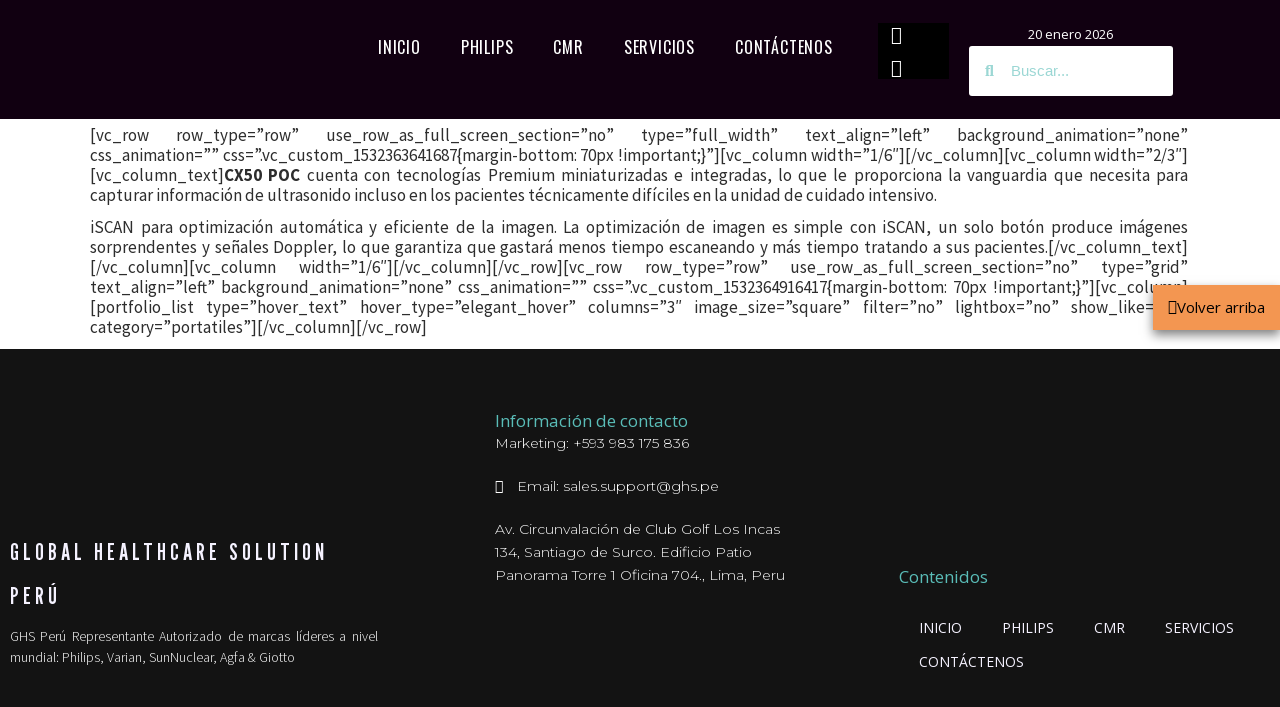

--- FILE ---
content_type: text/html; charset=UTF-8
request_url: https://ghs.pe/philips-portatiles/
body_size: 19433
content:
<!DOCTYPE html>
<html lang="es">
<head>
	<meta charset="UTF-8">
	<meta name="viewport" content="width=device-width, initial-scale=1.0, viewport-fit=cover" />		<title>Philips &#8211; Portátiles &#8211; Global Healthcare Solutions Perú</title>
<meta name='robots' content='max-image-preview:large' />
<link rel='dns-prefetch' href='//fonts.googleapis.com' />
<link rel="alternate" type="application/rss+xml" title="Global Healthcare Solutions Perú &raquo; Feed" href="https://ghs.pe/feed/" />
<link rel="alternate" type="application/rss+xml" title="Global Healthcare Solutions Perú &raquo; Feed de los comentarios" href="https://ghs.pe/comments/feed/" />
<link rel="alternate" title="oEmbed (JSON)" type="application/json+oembed" href="https://ghs.pe/wp-json/oembed/1.0/embed?url=https%3A%2F%2Fghs.pe%2Fphilips-portatiles%2F" />
<link rel="alternate" title="oEmbed (XML)" type="text/xml+oembed" href="https://ghs.pe/wp-json/oembed/1.0/embed?url=https%3A%2F%2Fghs.pe%2Fphilips-portatiles%2F&#038;format=xml" />
<style id='wp-img-auto-sizes-contain-inline-css' type='text/css'>
img:is([sizes=auto i],[sizes^="auto," i]){contain-intrinsic-size:3000px 1500px}
/*# sourceURL=wp-img-auto-sizes-contain-inline-css */
</style>

<style id='wp-emoji-styles-inline-css' type='text/css'>

	img.wp-smiley, img.emoji {
		display: inline !important;
		border: none !important;
		box-shadow: none !important;
		height: 1em !important;
		width: 1em !important;
		margin: 0 0.07em !important;
		vertical-align: -0.1em !important;
		background: none !important;
		padding: 0 !important;
	}
/*# sourceURL=wp-emoji-styles-inline-css */
</style>
<link rel='stylesheet' id='jet-engine-frontend-css' href='https://ghs.pe/wp-content/plugins/jet-engine/assets/css/frontend.css?ver=3.8.2.1' type='text/css' media='all' />
<link rel='stylesheet' id='mediaelement-css' href='https://ghs.pe/wp-includes/js/mediaelement/mediaelementplayer-legacy.min.css?ver=4.2.17' type='text/css' media='all' />
<link rel='stylesheet' id='wp-mediaelement-css' href='https://ghs.pe/wp-includes/js/mediaelement/wp-mediaelement.min.css?ver=6.9' type='text/css' media='all' />
<link rel='stylesheet' id='stockholm-default-style-css' href='https://ghs.pe/wp-content/themes/stockholm/style.css?ver=6.9' type='text/css' media='all' />
<link rel='stylesheet' id='stockholm-font-awesome-css' href='https://ghs.pe/wp-content/themes/stockholm/framework/modules/icons/font-awesome/css/font-awesome.min.css?ver=6.9' type='text/css' media='all' />
<link rel='stylesheet' id='elegant-icons-css' href='https://ghs.pe/wp-content/themes/stockholm/framework/modules/icons/elegant-icons/style.min.css?ver=6.9' type='text/css' media='all' />
<link rel='stylesheet' id='linear-icons-css' href='https://ghs.pe/wp-content/themes/stockholm/framework/modules/icons/linear-icons/style.min.css?ver=6.9' type='text/css' media='all' />
<link rel='stylesheet' id='linea-icons-css' href='https://ghs.pe/wp-content/themes/stockholm/framework/modules/icons/linea-icons/style.min.css?ver=6.9' type='text/css' media='all' />
<link rel='stylesheet' id='ion-icons-css' href='https://ghs.pe/wp-content/themes/stockholm/framework/modules/icons/ion-icons/style.min.css?ver=6.9' type='text/css' media='all' />
<link rel='stylesheet' id='stockholm-stylesheet-css' href='https://ghs.pe/wp-content/themes/stockholm/css/stylesheet.min.css?ver=6.9' type='text/css' media='all' />
<link rel='stylesheet' id='stockholm-webkit-css' href='https://ghs.pe/wp-content/themes/stockholm/css/webkit_stylesheet.css?ver=6.9' type='text/css' media='all' />
<link rel='stylesheet' id='stockholm-style-dynamic-css' href='https://ghs.pe/wp-content/themes/stockholm/css/style_dynamic_callback.php?ver=6.9' type='text/css' media='all' />
<link rel='stylesheet' id='stockholm-responsive-css' href='https://ghs.pe/wp-content/themes/stockholm/css/responsive.min.css?ver=6.9' type='text/css' media='all' />
<link rel='stylesheet' id='stockholm-style-dynamic-responsive-css' href='https://ghs.pe/wp-content/themes/stockholm/css/style_dynamic_responsive_callback.php?ver=6.9' type='text/css' media='all' />
<style id='stockholm-style-dynamic-responsive-inline-css' type='text/css'>
p { margin: 0.4em 0.1em 0.7em 0em; text-align: justify; ; } 
li { margin: 0.em;  word-break: break-word;  }
.nobullet { list-style-type: square;   }

/*  fuentes ---------------------------anulado--------------------------*/
/*  @font-face {  font-family: 'bloggerbold';
 **src: url (https://ghs.pe/fuentes/Blogger Sans.ttf);    }
**h1 {    font-family: bloggerbold;  }
**h2 {    font-family: bloggerbold;  }
**h3 {    font-family: bloggerbold;  }
**h4 {    font-family: bloggerbold;  }  */
/*-----------------------------------------------------------------*/
/*-----------------------------------------Filter on left start  --------------------*/
.projects_holder_outer.qode-filter-position-left {
  display: inline-block;  }

.projects_holder_outer.qode-filter-position-left .filter_outer {
  width: 13%;     /*13.5%;*/  float: left;   margin: 0;    box-sizing: border-box;
/* AGREGADOS */
 background-color: lightgray;  padding:20px ;    }

.projects_holder_outer.qode-filter-position-left .filter_outer ul li {
  float: none;    text-align: center;  padding: 7px 0;  }

.projects_holder_outer.qode-filter-position-left .filter_outer ul li.filter_title {
  padding: 0 0 30px; }

.projects_holder_outer.qode-filter-position-left .filter_outer ul li span {
  padding: 0; 
/*  agregados  */
/* color:#47c1a9!important; */   }

.projects_holder_outer.qode-filter-position-left .projects_holder,
.projects_holder_outer.qode-filter-position-left .projects_masonry_holder {
  width: 87%;  /* 86.5%*/    float: left;  }

.projects_holder_outer.qode-filter-position-left .filter_outer ul li.filter_title {
    padding: 10px;      background-color: #47c1a9; }

.filter_holder ul li.filter_title span {  color: #ffffff;  font-weight: 600;   }

/*-------------------------------------------------------------------Filter on left end ----------------*/

/*   Ajax Search Lite ------------------------------------------------------------------------------.*/
div.asl_w .probox .prosettings .innericon svg {   fill: #fff !important;   }
div.asl_w .probox .promagnifier .innericon svg {   fill: #fff !important;   }
#ajaxsearchlite1 .probox, div.asl_w .probox {
       border: 1px solid #fff !important;
    border-radius: 1px 1px 1px 1px;
    box-shadow: 1px 0 1px -1px #fff;  margin-bottom: 30px; }
/*  ------------------------------------------------------- Ajax Search Lite, end ............................*/

/*  Clases   Especiales --------------------------------------------------------------------------------------------*/
.especialista { text-align: center;   font-size: 1.2em;   margin-bottom: 15px;   color: #363b3f;   }
.especialidad {text-align: center;   font-size: 1.0;   margin-bottom: 15px;   color: #80c3b6;}
/* ------------------------------------------------------------------------------------------------------------------  */

/*  NINJA FORM CUSTOMIZATIONS  --------------------------------------------------------------  */
#nf-form-6-cont { background-color: #dddddd;    padding: 35px;    box-shadow: 0px 3px 3px lightgray;
 border-radius: 2px;    }
#nf-form-7-cont { background-color: #dddddd;    padding: 35px;    box-shadow: 0px 3px 3px lightgray;
 border-radius: 2px;    }
#nf-form-11-cont { background-color: #dddddd;    padding: 35px;    box-shadow: 0px 3px 3px lightgray;
 border-radius: 2px;    }
.ninja-forms-field {    padding: 9px;    }
/*  -------------------------------------------------NINJA FORM CUSTOMIZATIONS  end-----------  */

/*# sourceURL=stockholm-style-dynamic-responsive-inline-css */
</style>
<link rel='stylesheet' id='stockholm-google-fonts-css' href='https://fonts.googleapis.com/css?family=Raleway%3A100%2C100i%2C200%2C200i%2C300%2C300i%2C400%2C400i%2C500%2C500i%2C600%2C600i%2C700%2C700i%2C800%2C800i%2C900%2C900i%7CCrete+Round%3A100%2C100i%2C200%2C200i%2C300%2C300i%2C400%2C400i%2C500%2C500i%2C600%2C600i%2C700%2C700i%2C800%2C800i%2C900%2C900i%7COpen+Sans%3A100%2C100i%2C200%2C200i%2C300%2C300i%2C400%2C400i%2C500%2C500i%2C600%2C600i%2C700%2C700i%2C800%2C800i%2C900%2C900i%7CMerriweather%3A100%2C100i%2C200%2C200i%2C300%2C300i%2C400%2C400i%2C500%2C500i%2C600%2C600i%2C700%2C700i%2C800%2C800i%2C900%2C900i%7CSource+Sans+Pro%3A100%2C100i%2C200%2C200i%2C300%2C300i%2C400%2C400i%2C500%2C500i%2C600%2C600i%2C700%2C700i%2C800%2C800i%2C900%2C900i&#038;subset=latin%2Clatin-ext&#038;ver=1.0.0' type='text/css' media='all' />
<link rel='stylesheet' id='wpdreams-asl-basic-css' href='https://ghs.pe/wp-content/plugins/ajax-search-lite/css/style.basic.css?ver=4.13.4' type='text/css' media='all' />
<style id='wpdreams-asl-basic-inline-css' type='text/css'>

					div[id*='ajaxsearchlitesettings'].searchsettings .asl_option_inner label {
						font-size: 0px !important;
						color: rgba(0, 0, 0, 0);
					}
					div[id*='ajaxsearchlitesettings'].searchsettings .asl_option_inner label:after {
						font-size: 11px !important;
						position: absolute;
						top: 0;
						left: 0;
						z-index: 1;
					}
					.asl_w_container {
						width: 120%;
						margin: 0px 0px 0px 30px;
						min-width: 200px;
					}
					div[id*='ajaxsearchlite'].asl_m {
						width: 100%;
					}
					div[id*='ajaxsearchliteres'].wpdreams_asl_results div.resdrg span.highlighted {
						font-weight: bold;
						color: rgb(30, 156, 114);
						background-color: rgba(238, 238, 238, 1);
					}
					div[id*='ajaxsearchliteres'].wpdreams_asl_results .results img.asl_image {
						width: 70px;
						height: 70px;
						object-fit: cover;
					}
					div[id*='ajaxsearchlite'].asl_r .results {
						max-height: none;
					}
					div[id*='ajaxsearchlite'].asl_r {
						position: absolute;
					}
				
						div.asl_r.asl_w.vertical .results .item::after {
							display: block;
							position: absolute;
							bottom: 0;
							content: '';
							height: 1px;
							width: 100%;
							background: #D8D8D8;
						}
						div.asl_r.asl_w.vertical .results .item.asl_last_item::after {
							display: none;
						}
					
/*# sourceURL=wpdreams-asl-basic-inline-css */
</style>
<link rel='stylesheet' id='wpdreams-asl-instance-css' href='https://ghs.pe/wp-content/plugins/ajax-search-lite/css/style-classic-blue.css?ver=4.13.4' type='text/css' media='all' />
<link rel='stylesheet' id='elementor-frontend-css' href='https://ghs.pe/wp-content/plugins/elementor/assets/css/frontend.min.css?ver=3.34.2' type='text/css' media='all' />
<link rel='stylesheet' id='widget-image-css' href='https://ghs.pe/wp-content/plugins/elementor/assets/css/widget-image.min.css?ver=3.34.2' type='text/css' media='all' />
<link rel='stylesheet' id='widget-nav-menu-css' href='https://ghs.pe/wp-content/plugins/elementor-pro/assets/css/widget-nav-menu.min.css?ver=3.34.0' type='text/css' media='all' />
<link rel='stylesheet' id='widget-share-buttons-css' href='https://ghs.pe/wp-content/plugins/elementor-pro/assets/css/widget-share-buttons.min.css?ver=3.34.0' type='text/css' media='all' />
<link rel='stylesheet' id='e-apple-webkit-css' href='https://ghs.pe/wp-content/plugins/elementor/assets/css/conditionals/apple-webkit.min.css?ver=3.34.2' type='text/css' media='all' />
<link rel='stylesheet' id='elementor-icons-shared-0-css' href='https://ghs.pe/wp-content/plugins/elementor/assets/lib/font-awesome/css/fontawesome.min.css?ver=5.15.3' type='text/css' media='all' />
<link rel='stylesheet' id='elementor-icons-fa-solid-css' href='https://ghs.pe/wp-content/plugins/elementor/assets/lib/font-awesome/css/solid.min.css?ver=5.15.3' type='text/css' media='all' />
<link rel='stylesheet' id='elementor-icons-fa-brands-css' href='https://ghs.pe/wp-content/plugins/elementor/assets/lib/font-awesome/css/brands.min.css?ver=5.15.3' type='text/css' media='all' />
<link rel='stylesheet' id='widget-search-form-css' href='https://ghs.pe/wp-content/plugins/elementor-pro/assets/css/widget-search-form.min.css?ver=3.34.0' type='text/css' media='all' />
<link rel='stylesheet' id='widget-heading-css' href='https://ghs.pe/wp-content/plugins/elementor/assets/css/widget-heading.min.css?ver=3.34.2' type='text/css' media='all' />
<link rel='stylesheet' id='widget-icon-list-css' href='https://ghs.pe/wp-content/plugins/elementor/assets/css/widget-icon-list.min.css?ver=3.34.2' type='text/css' media='all' />
<link rel='stylesheet' id='elementor-icons-css' href='https://ghs.pe/wp-content/plugins/elementor/assets/lib/eicons/css/elementor-icons.min.css?ver=5.46.0' type='text/css' media='all' />
<link rel='stylesheet' id='elementor-post-23080-css' href='https://ghs.pe/wp-content/uploads/elementor/css/post-23080.css?ver=1768915531' type='text/css' media='all' />
<link rel='stylesheet' id='elementor-post-23256-css' href='https://ghs.pe/wp-content/uploads/elementor/css/post-23256.css?ver=1768915531' type='text/css' media='all' />
<link rel='stylesheet' id='elementor-post-23771-css' href='https://ghs.pe/wp-content/uploads/elementor/css/post-23771.css?ver=1768915531' type='text/css' media='all' />
<link rel='stylesheet' id='elementor-gf-merriweather-css' href='https://fonts.googleapis.com/css?family=Merriweather:100,100italic,200,200italic,300,300italic,400,400italic,500,500italic,600,600italic,700,700italic,800,800italic,900,900italic&#038;display=auto' type='text/css' media='all' />
<link rel='stylesheet' id='elementor-gf-roboto-css' href='https://fonts.googleapis.com/css?family=Roboto:100,100italic,200,200italic,300,300italic,400,400italic,500,500italic,600,600italic,700,700italic,800,800italic,900,900italic&#038;display=auto' type='text/css' media='all' />
<link rel='stylesheet' id='elementor-gf-leaguegothic-css' href='https://fonts.googleapis.com/css?family=League+Gothic:100,100italic,200,200italic,300,300italic,400,400italic,500,500italic,600,600italic,700,700italic,800,800italic,900,900italic&#038;display=auto' type='text/css' media='all' />
<link rel='stylesheet' id='elementor-gf-oswald-css' href='https://fonts.googleapis.com/css?family=Oswald:100,100italic,200,200italic,300,300italic,400,400italic,500,500italic,600,600italic,700,700italic,800,800italic,900,900italic&#038;display=auto' type='text/css' media='all' />
<link rel='stylesheet' id='elementor-gf-montserrat-css' href='https://fonts.googleapis.com/css?family=Montserrat:100,100italic,200,200italic,300,300italic,400,400italic,500,500italic,600,600italic,700,700italic,800,800italic,900,900italic&#038;display=auto' type='text/css' media='all' />
<link rel='stylesheet' id='elementor-icons-fa-regular-css' href='https://ghs.pe/wp-content/plugins/elementor/assets/lib/font-awesome/css/regular.min.css?ver=5.15.3' type='text/css' media='all' />
<script type="text/javascript" src="https://ghs.pe/wp-includes/js/jquery/jquery.min.js?ver=3.7.1" id="jquery-core-js"></script>
<script type="text/javascript" src="https://ghs.pe/wp-includes/js/jquery/jquery-migrate.min.js?ver=3.4.1" id="jquery-migrate-js"></script>
<script type="text/javascript" src="https://ghs.pe/wp-content/themes/stockholm/js/plugins/hammer.min.js?ver=1" id="hammer-js"></script>
<script type="text/javascript" src="https://ghs.pe/wp-content/themes/stockholm/js/plugins/virtual-scroll.min.js?ver=1" id="virtual-scroll-js"></script>
<link rel="https://api.w.org/" href="https://ghs.pe/wp-json/" /><link rel="alternate" title="JSON" type="application/json" href="https://ghs.pe/wp-json/wp/v2/pages/22854" /><link rel="EditURI" type="application/rsd+xml" title="RSD" href="https://ghs.pe/xmlrpc.php?rsd" />
<meta name="generator" content="WordPress 6.9" />
<link rel="canonical" href="https://ghs.pe/philips-portatiles/" />
<link rel='shortlink' href='https://ghs.pe/?p=22854' />
				<link rel="preconnect" href="https://fonts.gstatic.com" crossorigin />
				<link rel="preload" as="style" href="//fonts.googleapis.com/css?family=Open+Sans&display=swap" />
								<link rel="stylesheet" href="//fonts.googleapis.com/css?family=Open+Sans&display=swap" media="all" />
				<meta name="generator" content="Elementor 3.34.2; features: additional_custom_breakpoints; settings: css_print_method-external, google_font-enabled, font_display-auto">
			<style>
				.e-con.e-parent:nth-of-type(n+4):not(.e-lazyloaded):not(.e-no-lazyload),
				.e-con.e-parent:nth-of-type(n+4):not(.e-lazyloaded):not(.e-no-lazyload) * {
					background-image: none !important;
				}
				@media screen and (max-height: 1024px) {
					.e-con.e-parent:nth-of-type(n+3):not(.e-lazyloaded):not(.e-no-lazyload),
					.e-con.e-parent:nth-of-type(n+3):not(.e-lazyloaded):not(.e-no-lazyload) * {
						background-image: none !important;
					}
				}
				@media screen and (max-height: 640px) {
					.e-con.e-parent:nth-of-type(n+2):not(.e-lazyloaded):not(.e-no-lazyload),
					.e-con.e-parent:nth-of-type(n+2):not(.e-lazyloaded):not(.e-no-lazyload) * {
						background-image: none !important;
					}
				}
			</style>
			<meta name="generator" content="Powered by Slider Revolution 6.7.40 - responsive, Mobile-Friendly Slider Plugin for WordPress with comfortable drag and drop interface." />
<link rel="icon" href="https://ghs.pe/wp-content/uploads/2023/12/cropped-icono-cruz-32x32.png" sizes="32x32" />
<link rel="icon" href="https://ghs.pe/wp-content/uploads/2023/12/cropped-icono-cruz-192x192.png" sizes="192x192" />
<link rel="apple-touch-icon" href="https://ghs.pe/wp-content/uploads/2023/12/cropped-icono-cruz-180x180.png" />
<meta name="msapplication-TileImage" content="https://ghs.pe/wp-content/uploads/2023/12/cropped-icono-cruz-270x270.png" />
<script>function setREVStartSize(e){
			//window.requestAnimationFrame(function() {
				window.RSIW = window.RSIW===undefined ? window.innerWidth : window.RSIW;
				window.RSIH = window.RSIH===undefined ? window.innerHeight : window.RSIH;
				try {
					var pw = document.getElementById(e.c).parentNode.offsetWidth,
						newh;
					pw = pw===0 || isNaN(pw) || (e.l=="fullwidth" || e.layout=="fullwidth") ? window.RSIW : pw;
					e.tabw = e.tabw===undefined ? 0 : parseInt(e.tabw);
					e.thumbw = e.thumbw===undefined ? 0 : parseInt(e.thumbw);
					e.tabh = e.tabh===undefined ? 0 : parseInt(e.tabh);
					e.thumbh = e.thumbh===undefined ? 0 : parseInt(e.thumbh);
					e.tabhide = e.tabhide===undefined ? 0 : parseInt(e.tabhide);
					e.thumbhide = e.thumbhide===undefined ? 0 : parseInt(e.thumbhide);
					e.mh = e.mh===undefined || e.mh=="" || e.mh==="auto" ? 0 : parseInt(e.mh,0);
					if(e.layout==="fullscreen" || e.l==="fullscreen")
						newh = Math.max(e.mh,window.RSIH);
					else{
						e.gw = Array.isArray(e.gw) ? e.gw : [e.gw];
						for (var i in e.rl) if (e.gw[i]===undefined || e.gw[i]===0) e.gw[i] = e.gw[i-1];
						e.gh = e.el===undefined || e.el==="" || (Array.isArray(e.el) && e.el.length==0)? e.gh : e.el;
						e.gh = Array.isArray(e.gh) ? e.gh : [e.gh];
						for (var i in e.rl) if (e.gh[i]===undefined || e.gh[i]===0) e.gh[i] = e.gh[i-1];
											
						var nl = new Array(e.rl.length),
							ix = 0,
							sl;
						e.tabw = e.tabhide>=pw ? 0 : e.tabw;
						e.thumbw = e.thumbhide>=pw ? 0 : e.thumbw;
						e.tabh = e.tabhide>=pw ? 0 : e.tabh;
						e.thumbh = e.thumbhide>=pw ? 0 : e.thumbh;
						for (var i in e.rl) nl[i] = e.rl[i]<window.RSIW ? 0 : e.rl[i];
						sl = nl[0];
						for (var i in nl) if (sl>nl[i] && nl[i]>0) { sl = nl[i]; ix=i;}
						var m = pw>(e.gw[ix]+e.tabw+e.thumbw) ? 1 : (pw-(e.tabw+e.thumbw)) / (e.gw[ix]);
						newh =  (e.gh[ix] * m) + (e.tabh + e.thumbh);
					}
					var el = document.getElementById(e.c);
					if (el!==null && el) el.style.height = newh+"px";
					el = document.getElementById(e.c+"_wrapper");
					if (el!==null && el) {
						el.style.height = newh+"px";
						el.style.display = "block";
					}
				} catch(e){
					console.log("Failure at Presize of Slider:" + e)
				}
			//});
		  };</script>
		<style type="text/css" id="wp-custom-css">
			/* antiguo Font - no me gusta */
/* @font-face {
	font-family:'blogger-sans';
	src:url(/fuentes/blogger.ttf);
}
	
p {font-family: blogger-sans; font-size: 18px; line-height: 24px; margin-bottom:30px !important; }
h1 {font-family: blogger-sans; font-size: 60px; } */

		</style>
		</head>
<body class="wp-singular page-template-default page page-id-22854 wp-custom-logo wp-theme-stockholm wp-child-theme-stockholm-child select-child-theme-ver-4.1.1529980129 select-theme-ver-9.14.4 menu-animation-underline smooth_scroll qode-smooth-scroll-enabled  qode_menu_center elementor-default elementor-kit-23080">
		<header data-elementor-type="header" data-elementor-id="23256" class="elementor elementor-23256 elementor-location-header" data-elementor-post-type="elementor_library">
			<div class="elementor-element elementor-element-6dd0479 e-con-full e-flex e-con e-parent" data-id="6dd0479" data-element_type="container" data-settings="{&quot;background_background&quot;:&quot;classic&quot;}">
		<div class="elementor-element elementor-element-0f604a0 e-con-full e-flex e-con e-child" data-id="0f604a0" data-element_type="container">
				<div class="elementor-element elementor-element-2969f85 elementor-widget__width-initial elementor-widget elementor-widget-theme-site-logo elementor-widget-image" data-id="2969f85" data-element_type="widget" data-widget_type="theme-site-logo.default">
				<div class="elementor-widget-container">
											<a href="https://ghs.pe">
			<img width="183" height="100" src="https://ghs.pe/wp-content/uploads/2022/08/LOGO-ORIGINAL-GHS-98px-alto.png" class="attachment-medium size-medium wp-image-24191" alt="" />				</a>
											</div>
				</div>
				</div>
		<div class="elementor-element elementor-element-b6142fa e-con-full e-flex e-con e-child" data-id="b6142fa" data-element_type="container">
				<div class="elementor-element elementor-element-7aa3853 elementor-widget-tablet__width-inherit elementor-widget-mobile__width-inherit elementor-nav-menu__align-center elementor-nav-menu--dropdown-tablet elementor-nav-menu__text-align-aside elementor-nav-menu--toggle elementor-nav-menu--burger elementor-widget elementor-widget-nav-menu" data-id="7aa3853" data-element_type="widget" data-settings="{&quot;layout&quot;:&quot;horizontal&quot;,&quot;submenu_icon&quot;:{&quot;value&quot;:&quot;&lt;i class=\&quot;fas fa-caret-down\&quot; aria-hidden=\&quot;true\&quot;&gt;&lt;\/i&gt;&quot;,&quot;library&quot;:&quot;fa-solid&quot;},&quot;toggle&quot;:&quot;burger&quot;}" data-widget_type="nav-menu.default">
				<div class="elementor-widget-container">
								<nav aria-label="Menu" class="elementor-nav-menu--main elementor-nav-menu__container elementor-nav-menu--layout-horizontal e--pointer-underline e--animation-fade">
				<ul id="menu-1-7aa3853" class="elementor-nav-menu"><li class="menu-item menu-item-type-post_type menu-item-object-page menu-item-home menu-item-23920"><a href="https://ghs.pe/" class="elementor-item">INICIO</a></li>
<li class="menu-item menu-item-type-post_type menu-item-object-page current-menu-ancestor current-menu-parent current_page_parent current_page_ancestor menu-item-has-children menu-item-24079"><a href="https://ghs.pe/philips/" class="elementor-item">PHILIPS</a>
<ul class="sub-menu elementor-nav-menu--dropdown">
	<li class="menu-item menu-item-type-post_type menu-item-object-page menu-item-22549"><a href="https://ghs.pe/philips-epiq/" class="elementor-sub-item">EPIQ</a></li>
	<li class="menu-item menu-item-type-post_type menu-item-object-page menu-item-22548"><a href="https://ghs.pe/philips-affiniti/" class="elementor-sub-item">AFFINITI</a></li>
	<li class="menu-item menu-item-type-post_type menu-item-object-page menu-item-22547"><a href="https://ghs.pe/philips-hd/" class="elementor-sub-item">HD</a></li>
	<li class="menu-item menu-item-type-post_type menu-item-object-page current-menu-item page_item page-item-22854 current_page_item menu-item-22857"><a href="https://ghs.pe/philips-portatiles/" aria-current="page" class="elementor-sub-item elementor-item-active">PORTÁTILES</a></li>
</ul>
</li>
<li class="menu-item menu-item-type-post_type menu-item-object-page menu-item-has-children menu-item-24115"><a href="https://ghs.pe/cmr/" class="elementor-item">CMR</a>
<ul class="sub-menu elementor-nav-menu--dropdown">
	<li class="menu-item menu-item-type-post_type menu-item-object-page menu-item-22441"><a href="https://ghs.pe/cmr-equipos-moviles-digitales/" class="elementor-sub-item">Equip. Móviles Digitales</a></li>
	<li class="menu-item menu-item-type-post_type menu-item-object-page menu-item-22438"><a href="https://ghs.pe/cmr-equipos-radiograficos/" class="elementor-sub-item">Equipos Radiográficos</a></li>
	<li class="menu-item menu-item-type-post_type menu-item-object-page menu-item-22444"><a href="https://ghs.pe/cmr-equipos-fluoroscopicos/" class="elementor-sub-item">Equipos Fluoroscópicos</a></li>
	<li class="menu-item menu-item-type-post_type menu-item-object-page menu-item-22449"><a href="https://ghs.pe/cmr-pacs-ris/" class="elementor-sub-item">Sist. Información PACS-RIS</a></li>
</ul>
</li>
<li class="menu-item menu-item-type-post_type menu-item-object-page menu-item-24128"><a href="https://ghs.pe/servicios/" class="elementor-item">SERVICIOS</a></li>
<li class="menu-item menu-item-type-post_type menu-item-object-page menu-item-24150"><a href="https://ghs.pe/contacto/" class="elementor-item">CONTÁCTENOS</a></li>
</ul>			</nav>
					<div class="elementor-menu-toggle" role="button" tabindex="0" aria-label="Menu Toggle" aria-expanded="false">
			<i aria-hidden="true" role="presentation" class="elementor-menu-toggle__icon--open eicon-menu-bar"></i><i aria-hidden="true" role="presentation" class="elementor-menu-toggle__icon--close eicon-close"></i>		</div>
					<nav class="elementor-nav-menu--dropdown elementor-nav-menu__container" aria-hidden="true">
				<ul id="menu-2-7aa3853" class="elementor-nav-menu"><li class="menu-item menu-item-type-post_type menu-item-object-page menu-item-home menu-item-23920"><a href="https://ghs.pe/" class="elementor-item" tabindex="-1">INICIO</a></li>
<li class="menu-item menu-item-type-post_type menu-item-object-page current-menu-ancestor current-menu-parent current_page_parent current_page_ancestor menu-item-has-children menu-item-24079"><a href="https://ghs.pe/philips/" class="elementor-item" tabindex="-1">PHILIPS</a>
<ul class="sub-menu elementor-nav-menu--dropdown">
	<li class="menu-item menu-item-type-post_type menu-item-object-page menu-item-22549"><a href="https://ghs.pe/philips-epiq/" class="elementor-sub-item" tabindex="-1">EPIQ</a></li>
	<li class="menu-item menu-item-type-post_type menu-item-object-page menu-item-22548"><a href="https://ghs.pe/philips-affiniti/" class="elementor-sub-item" tabindex="-1">AFFINITI</a></li>
	<li class="menu-item menu-item-type-post_type menu-item-object-page menu-item-22547"><a href="https://ghs.pe/philips-hd/" class="elementor-sub-item" tabindex="-1">HD</a></li>
	<li class="menu-item menu-item-type-post_type menu-item-object-page current-menu-item page_item page-item-22854 current_page_item menu-item-22857"><a href="https://ghs.pe/philips-portatiles/" aria-current="page" class="elementor-sub-item elementor-item-active" tabindex="-1">PORTÁTILES</a></li>
</ul>
</li>
<li class="menu-item menu-item-type-post_type menu-item-object-page menu-item-has-children menu-item-24115"><a href="https://ghs.pe/cmr/" class="elementor-item" tabindex="-1">CMR</a>
<ul class="sub-menu elementor-nav-menu--dropdown">
	<li class="menu-item menu-item-type-post_type menu-item-object-page menu-item-22441"><a href="https://ghs.pe/cmr-equipos-moviles-digitales/" class="elementor-sub-item" tabindex="-1">Equip. Móviles Digitales</a></li>
	<li class="menu-item menu-item-type-post_type menu-item-object-page menu-item-22438"><a href="https://ghs.pe/cmr-equipos-radiograficos/" class="elementor-sub-item" tabindex="-1">Equipos Radiográficos</a></li>
	<li class="menu-item menu-item-type-post_type menu-item-object-page menu-item-22444"><a href="https://ghs.pe/cmr-equipos-fluoroscopicos/" class="elementor-sub-item" tabindex="-1">Equipos Fluoroscópicos</a></li>
	<li class="menu-item menu-item-type-post_type menu-item-object-page menu-item-22449"><a href="https://ghs.pe/cmr-pacs-ris/" class="elementor-sub-item" tabindex="-1">Sist. Información PACS-RIS</a></li>
</ul>
</li>
<li class="menu-item menu-item-type-post_type menu-item-object-page menu-item-24128"><a href="https://ghs.pe/servicios/" class="elementor-item" tabindex="-1">SERVICIOS</a></li>
<li class="menu-item menu-item-type-post_type menu-item-object-page menu-item-24150"><a href="https://ghs.pe/contacto/" class="elementor-item" tabindex="-1">CONTÁCTENOS</a></li>
</ul>			</nav>
						</div>
				</div>
				</div>
		<div class="elementor-element elementor-element-9291bc5 e-con-full e-flex e-con e-child" data-id="9291bc5" data-element_type="container">
				<div class="elementor-element elementor-element-1300c36 elementor-share-buttons--view-icon elementor-share-buttons--skin-framed elementor-share-buttons--shape-circle elementor-share-buttons--color-custom elementor-hidden-tablet elementor-hidden-mobile elementor-grid-0 elementor-widget elementor-widget-share-buttons" data-id="1300c36" data-element_type="widget" data-settings="{&quot;share_url&quot;:{&quot;url&quot;:&quot;&quot;,&quot;is_external&quot;:&quot;&quot;,&quot;nofollow&quot;:&quot;&quot;,&quot;custom_attributes&quot;:&quot;&quot;}}" data-widget_type="share-buttons.default">
				<div class="elementor-widget-container">
							<div class="elementor-grid" role="list">
								<div class="elementor-grid-item" role="listitem">
						<div class="elementor-share-btn elementor-share-btn_facebook" role="button" tabindex="0" aria-label="Share on facebook">
															<span class="elementor-share-btn__icon">
								<i class="fab fa-facebook" aria-hidden="true"></i>							</span>
																				</div>
					</div>
									<div class="elementor-grid-item" role="listitem">
						<div class="elementor-share-btn elementor-share-btn_twitter" role="button" tabindex="0" aria-label="Share on twitter">
															<span class="elementor-share-btn__icon">
								<i class="fab fa-twitter" aria-hidden="true"></i>							</span>
																				</div>
					</div>
						</div>
						</div>
				</div>
				</div>
		<div class="elementor-element elementor-element-3315c62 e-con-full e-flex e-con e-child" data-id="3315c62" data-element_type="container">
				<div class="elementor-element elementor-element-973e414 elementor-widget elementor-widget-text-editor" data-id="973e414" data-element_type="widget" data-widget_type="text-editor.default">
				<div class="elementor-widget-container">
									20 enero 2026								</div>
				</div>
				<div class="elementor-element elementor-element-714b655 elementor-search-form--skin-minimal elementor-hidden-tablet elementor-hidden-mobile elementor-widget elementor-widget-search-form" data-id="714b655" data-element_type="widget" data-settings="{&quot;skin&quot;:&quot;minimal&quot;}" data-widget_type="search-form.default">
				<div class="elementor-widget-container">
							<search role="search">
			<form class="elementor-search-form" action="https://ghs.pe" method="get">
												<div class="elementor-search-form__container">
					<label class="elementor-screen-only" for="elementor-search-form-714b655">Search</label>

											<div class="elementor-search-form__icon">
							<i aria-hidden="true" class="fas fa-search"></i>							<span class="elementor-screen-only">Search</span>
						</div>
					
					<input id="elementor-search-form-714b655" placeholder="Buscar..." class="elementor-search-form__input" type="search" name="s" value="">
					
					
									</div>
			</form>
		</search>
						</div>
				</div>
				</div>
				</div>
				</header>
		<div class="container" >
	<div class="container_inner default_template_holder clearfix" >
										<p>[vc_row row_type=&#8221;row&#8221; use_row_as_full_screen_section=&#8221;no&#8221; type=&#8221;full_width&#8221; text_align=&#8221;left&#8221; background_animation=&#8221;none&#8221; css_animation=&#8221;&#8221; css=&#8221;.vc_custom_1532363641687{margin-bottom: 70px !important;}&#8221;][vc_column width=&#8221;1/6&#8243;][/vc_column][vc_column width=&#8221;2/3&#8243;][vc_column_text]<strong>CX50 POC</strong> cuenta con tecnologías Premium miniaturizadas e integradas, lo que le proporciona la vanguardia que necesita para capturar información de ultrasonido incluso en los pacientes técnicamente difíciles en la unidad de cuidado intensivo.</p>
<p>iSCAN para optimización automática y eficiente de la imagen. La optimización de imagen es simple con iSCAN, un solo botón produce imágenes sorprendentes y señales Doppler, lo que garantiza que gastará menos tiempo escaneando y más tiempo tratando a sus pacientes.[/vc_column_text][/vc_column][vc_column width=&#8221;1/6&#8243;][/vc_column][/vc_row][vc_row row_type=&#8221;row&#8221; use_row_as_full_screen_section=&#8221;no&#8221; type=&#8221;grid&#8221; text_align=&#8221;left&#8221; background_animation=&#8221;none&#8221; css_animation=&#8221;&#8221; css=&#8221;.vc_custom_1532364916417{margin-bottom: 70px !important;}&#8221;][vc_column][portfolio_list type=&#8221;hover_text&#8221; hover_type=&#8221;elegant_hover&#8221; columns=&#8221;3&#8243; image_size=&#8221;square&#8221; filter=&#8221;no&#8221; lightbox=&#8221;no&#8221; show_like=&#8221;no&#8221; category=&#8221;portatiles&#8221;][/vc_column][/vc_row]</p>
																				</div>
</div>
		<footer data-elementor-type="footer" data-elementor-id="23771" class="elementor elementor-23771 elementor-location-footer" data-elementor-post-type="elementor_library">
					<section class="elementor-section elementor-top-section elementor-element elementor-element-4851c7af elementor-section-full_width elementor-section-height-min-height elementor-section-height-default elementor-section-items-middle" data-id="4851c7af" data-element_type="section" data-settings="{&quot;background_background&quot;:&quot;classic&quot;}">
						<div class="elementor-container elementor-column-gap-default">
					<div class="elementor-column elementor-col-100 elementor-top-column elementor-element elementor-element-1e60c280" data-id="1e60c280" data-element_type="column">
			<div class="elementor-widget-wrap elementor-element-populated">
						<div class="elementor-element elementor-element-3ac61140 elementor-align-right elementor-widget elementor-widget-button" data-id="3ac61140" data-element_type="widget" data-widget_type="button.default">
				<div class="elementor-widget-container">
									<div class="elementor-button-wrapper">
					<a class="elementor-button elementor-button-link elementor-size-sm" href="#">
						<span class="elementor-button-content-wrapper">
						<span class="elementor-button-icon">
				<i aria-hidden="true" class="far fa-arrow-alt-circle-up"></i>			</span>
									<span class="elementor-button-text">Volver arriba</span>
					</span>
					</a>
				</div>
								</div>
				</div>
					</div>
		</div>
					</div>
		</section>
		<div class="elementor-element elementor-element-662d67b5 e-flex e-con-boxed e-con e-parent" data-id="662d67b5" data-element_type="container" data-settings="{&quot;background_background&quot;:&quot;classic&quot;}">
					<div class="e-con-inner">
		<div class="elementor-element elementor-element-23410845 e-con-full e-flex e-con e-child" data-id="23410845" data-element_type="container" data-settings="{&quot;background_background&quot;:&quot;classic&quot;}">
		<div class="elementor-element elementor-element-54853764 e-con-full e-flex e-con e-child" data-id="54853764" data-element_type="container">
				<div class="elementor-element elementor-element-78c96e3a elementor-widget__width-inherit elementor-widget elementor-widget-image" data-id="78c96e3a" data-element_type="widget" data-widget_type="image.default">
				<div class="elementor-widget-container">
																<a href="https://ghs.pe">
							<img width="183" height="100" src="https://ghs.pe/wp-content/uploads/2022/08/LOGO-ORIGINAL-GHS-98px-alto.png" class="attachment-full size-full wp-image-24191" alt="" />								</a>
															</div>
				</div>
				<div class="elementor-element elementor-element-7539ed0d elementor-widget__width-initial elementor-widget elementor-widget-heading" data-id="7539ed0d" data-element_type="widget" data-widget_type="heading.default">
				<div class="elementor-widget-container">
					<h1 class="elementor-heading-title elementor-size-default">GLOBAL HEALTHCARE SOLUTION PERÚ</h1>				</div>
				</div>
				<div class="elementor-element elementor-element-24c19835 elementor-widget elementor-widget-text-editor" data-id="24c19835" data-element_type="widget" data-widget_type="text-editor.default">
				<div class="elementor-widget-container">
									<p><span style="color: #ffffff; font-size: 14px;">GHS Perú Representante Autorizado de marcas líderes a nivel mundial: Philips, Varian, SunNuclear, Agfa &amp; Giotto</span></p>								</div>
				</div>
				</div>
		<div class="elementor-element elementor-element-7dfa4abc e-con-full e-flex e-con e-child" data-id="7dfa4abc" data-element_type="container">
				<div class="elementor-element elementor-element-d12b03e elementor-widget elementor-widget-heading" data-id="d12b03e" data-element_type="widget" data-widget_type="heading.default">
				<div class="elementor-widget-container">
					<span class="elementor-heading-title elementor-size-default">Información de contacto</span>				</div>
				</div>
				<div class="elementor-element elementor-element-7bc0499 elementor-mobile-align-center elementor-icon-list--layout-traditional elementor-list-item-link-full_width elementor-widget elementor-widget-icon-list" data-id="7bc0499" data-element_type="widget" data-widget_type="icon-list.default">
				<div class="elementor-widget-container">
							<ul class="elementor-icon-list-items">
							<li class="elementor-icon-list-item">
										<span class="elementor-icon-list-text">Marketing: +593 983 175 836</span>
									</li>
								<li class="elementor-icon-list-item">
											<span class="elementor-icon-list-icon">
							<i aria-hidden="true" class="fas fa-mail-bulk"></i>						</span>
										<span class="elementor-icon-list-text">Email: sales.support@ghs.pe</span>
									</li>
								<li class="elementor-icon-list-item">
										<span class="elementor-icon-list-text">Av. Circunvalación de Club Golf Los Incas 134, Santiago de Surco. Edificio Patio Panorama Torre 1 Oficina 704., Lima, Peru</span>
									</li>
						</ul>
						</div>
				</div>
				</div>
		<div class="elementor-element elementor-element-1645f72 e-con-full e-flex e-con e-child" data-id="1645f72" data-element_type="container">
				<div class="elementor-element elementor-element-d09c129 elementor-nav-menu--dropdown-tablet elementor-nav-menu__text-align-aside elementor-nav-menu--toggle elementor-nav-menu--burger elementor-widget elementor-widget-nav-menu" data-id="d09c129" data-element_type="widget" data-settings="{&quot;layout&quot;:&quot;horizontal&quot;,&quot;submenu_icon&quot;:{&quot;value&quot;:&quot;&lt;i class=\&quot;fas fa-caret-down\&quot; aria-hidden=\&quot;true\&quot;&gt;&lt;\/i&gt;&quot;,&quot;library&quot;:&quot;fa-solid&quot;},&quot;toggle&quot;:&quot;burger&quot;}" data-widget_type="nav-menu.default">
				<div class="elementor-widget-container">
								<nav aria-label="Menu" class="elementor-nav-menu--main elementor-nav-menu__container elementor-nav-menu--layout-horizontal e--pointer-underline e--animation-fade">
				<ul id="menu-1-d09c129" class="elementor-nav-menu"><li class="menu-item menu-item-type-post_type menu-item-object-page menu-item-home menu-item-23920"><a href="https://ghs.pe/" class="elementor-item">INICIO</a></li>
<li class="menu-item menu-item-type-post_type menu-item-object-page current-menu-ancestor current-menu-parent current_page_parent current_page_ancestor menu-item-has-children menu-item-24079"><a href="https://ghs.pe/philips/" class="elementor-item">PHILIPS</a>
<ul class="sub-menu elementor-nav-menu--dropdown">
	<li class="menu-item menu-item-type-post_type menu-item-object-page menu-item-22549"><a href="https://ghs.pe/philips-epiq/" class="elementor-sub-item">EPIQ</a></li>
	<li class="menu-item menu-item-type-post_type menu-item-object-page menu-item-22548"><a href="https://ghs.pe/philips-affiniti/" class="elementor-sub-item">AFFINITI</a></li>
	<li class="menu-item menu-item-type-post_type menu-item-object-page menu-item-22547"><a href="https://ghs.pe/philips-hd/" class="elementor-sub-item">HD</a></li>
	<li class="menu-item menu-item-type-post_type menu-item-object-page current-menu-item page_item page-item-22854 current_page_item menu-item-22857"><a href="https://ghs.pe/philips-portatiles/" aria-current="page" class="elementor-sub-item elementor-item-active">PORTÁTILES</a></li>
</ul>
</li>
<li class="menu-item menu-item-type-post_type menu-item-object-page menu-item-has-children menu-item-24115"><a href="https://ghs.pe/cmr/" class="elementor-item">CMR</a>
<ul class="sub-menu elementor-nav-menu--dropdown">
	<li class="menu-item menu-item-type-post_type menu-item-object-page menu-item-22441"><a href="https://ghs.pe/cmr-equipos-moviles-digitales/" class="elementor-sub-item">Equip. Móviles Digitales</a></li>
	<li class="menu-item menu-item-type-post_type menu-item-object-page menu-item-22438"><a href="https://ghs.pe/cmr-equipos-radiograficos/" class="elementor-sub-item">Equipos Radiográficos</a></li>
	<li class="menu-item menu-item-type-post_type menu-item-object-page menu-item-22444"><a href="https://ghs.pe/cmr-equipos-fluoroscopicos/" class="elementor-sub-item">Equipos Fluoroscópicos</a></li>
	<li class="menu-item menu-item-type-post_type menu-item-object-page menu-item-22449"><a href="https://ghs.pe/cmr-pacs-ris/" class="elementor-sub-item">Sist. Información PACS-RIS</a></li>
</ul>
</li>
<li class="menu-item menu-item-type-post_type menu-item-object-page menu-item-24128"><a href="https://ghs.pe/servicios/" class="elementor-item">SERVICIOS</a></li>
<li class="menu-item menu-item-type-post_type menu-item-object-page menu-item-24150"><a href="https://ghs.pe/contacto/" class="elementor-item">CONTÁCTENOS</a></li>
</ul>			</nav>
					<div class="elementor-menu-toggle" role="button" tabindex="0" aria-label="Menu Toggle" aria-expanded="false">
			<i aria-hidden="true" role="presentation" class="elementor-menu-toggle__icon--open eicon-menu-bar"></i><i aria-hidden="true" role="presentation" class="elementor-menu-toggle__icon--close eicon-close"></i>		</div>
					<nav class="elementor-nav-menu--dropdown elementor-nav-menu__container" aria-hidden="true">
				<ul id="menu-2-d09c129" class="elementor-nav-menu"><li class="menu-item menu-item-type-post_type menu-item-object-page menu-item-home menu-item-23920"><a href="https://ghs.pe/" class="elementor-item" tabindex="-1">INICIO</a></li>
<li class="menu-item menu-item-type-post_type menu-item-object-page current-menu-ancestor current-menu-parent current_page_parent current_page_ancestor menu-item-has-children menu-item-24079"><a href="https://ghs.pe/philips/" class="elementor-item" tabindex="-1">PHILIPS</a>
<ul class="sub-menu elementor-nav-menu--dropdown">
	<li class="menu-item menu-item-type-post_type menu-item-object-page menu-item-22549"><a href="https://ghs.pe/philips-epiq/" class="elementor-sub-item" tabindex="-1">EPIQ</a></li>
	<li class="menu-item menu-item-type-post_type menu-item-object-page menu-item-22548"><a href="https://ghs.pe/philips-affiniti/" class="elementor-sub-item" tabindex="-1">AFFINITI</a></li>
	<li class="menu-item menu-item-type-post_type menu-item-object-page menu-item-22547"><a href="https://ghs.pe/philips-hd/" class="elementor-sub-item" tabindex="-1">HD</a></li>
	<li class="menu-item menu-item-type-post_type menu-item-object-page current-menu-item page_item page-item-22854 current_page_item menu-item-22857"><a href="https://ghs.pe/philips-portatiles/" aria-current="page" class="elementor-sub-item elementor-item-active" tabindex="-1">PORTÁTILES</a></li>
</ul>
</li>
<li class="menu-item menu-item-type-post_type menu-item-object-page menu-item-has-children menu-item-24115"><a href="https://ghs.pe/cmr/" class="elementor-item" tabindex="-1">CMR</a>
<ul class="sub-menu elementor-nav-menu--dropdown">
	<li class="menu-item menu-item-type-post_type menu-item-object-page menu-item-22441"><a href="https://ghs.pe/cmr-equipos-moviles-digitales/" class="elementor-sub-item" tabindex="-1">Equip. Móviles Digitales</a></li>
	<li class="menu-item menu-item-type-post_type menu-item-object-page menu-item-22438"><a href="https://ghs.pe/cmr-equipos-radiograficos/" class="elementor-sub-item" tabindex="-1">Equipos Radiográficos</a></li>
	<li class="menu-item menu-item-type-post_type menu-item-object-page menu-item-22444"><a href="https://ghs.pe/cmr-equipos-fluoroscopicos/" class="elementor-sub-item" tabindex="-1">Equipos Fluoroscópicos</a></li>
	<li class="menu-item menu-item-type-post_type menu-item-object-page menu-item-22449"><a href="https://ghs.pe/cmr-pacs-ris/" class="elementor-sub-item" tabindex="-1">Sist. Información PACS-RIS</a></li>
</ul>
</li>
<li class="menu-item menu-item-type-post_type menu-item-object-page menu-item-24128"><a href="https://ghs.pe/servicios/" class="elementor-item" tabindex="-1">SERVICIOS</a></li>
<li class="menu-item menu-item-type-post_type menu-item-object-page menu-item-24150"><a href="https://ghs.pe/contacto/" class="elementor-item" tabindex="-1">CONTÁCTENOS</a></li>
</ul>			</nav>
						</div>
				</div>
				<div class="elementor-element elementor-element-52c713b elementor-widget elementor-widget-theme-site-logo elementor-widget-image" data-id="52c713b" data-element_type="widget" data-widget_type="theme-site-logo.default">
				<div class="elementor-widget-container">
											<a href="https://ghs.pe">
			<img width="183" height="100" src="https://ghs.pe/wp-content/uploads/2022/08/LOGO-ORIGINAL-GHS-98px-alto.png" class="attachment-full size-full wp-image-24191" alt="" />				</a>
											</div>
				</div>
				<div class="elementor-element elementor-element-32f80289 elementor-widget elementor-widget-heading" data-id="32f80289" data-element_type="widget" data-widget_type="heading.default">
				<div class="elementor-widget-container">
					<span class="elementor-heading-title elementor-size-default">Contenidos</span>				</div>
				</div>
				</div>
				</div>
					</div>
				</div>
		<div class="elementor-element elementor-element-e014651 e-con-full e-flex e-con e-parent" data-id="e014651" data-element_type="container" data-settings="{&quot;background_background&quot;:&quot;classic&quot;}">
				<div class="elementor-element elementor-element-b719a87 elementor-widget elementor-widget-text-editor" data-id="b719a87" data-element_type="widget" data-widget_type="text-editor.default">
				<div class="elementor-widget-container">
									<span style="color: #5abdb8; font-size: 14px;">GHS del PERÚ®</span>								</div>
				</div>
				<div class="elementor-element elementor-element-9195d37 elementor-widget elementor-widget-text-editor" data-id="9195d37" data-element_type="widget" data-widget_type="text-editor.default">
				<div class="elementor-widget-container">
									<p><span style="color: gray; font-size: 12px;">Preparado por Carlos B. Cossío &#8211; <em>cbcossio@gmail.com</em></span></p>								</div>
				</div>
				</div>
				</footer>
		

		<script>
			window.RS_MODULES = window.RS_MODULES || {};
			window.RS_MODULES.modules = window.RS_MODULES.modules || {};
			window.RS_MODULES.waiting = window.RS_MODULES.waiting || [];
			window.RS_MODULES.defered = true;
			window.RS_MODULES.moduleWaiting = window.RS_MODULES.moduleWaiting || {};
			window.RS_MODULES.type = 'compiled';
		</script>
		<script type="speculationrules">
{"prefetch":[{"source":"document","where":{"and":[{"href_matches":"/*"},{"not":{"href_matches":["/wp-*.php","/wp-admin/*","/wp-content/uploads/*","/wp-content/*","/wp-content/plugins/*","/wp-content/themes/stockholm-child/*","/wp-content/themes/stockholm/*","/*\\?(.+)"]}},{"not":{"selector_matches":"a[rel~=\"nofollow\"]"}},{"not":{"selector_matches":".no-prefetch, .no-prefetch a"}}]},"eagerness":"conservative"}]}
</script>
			<script>
				const lazyloadRunObserver = () => {
					const lazyloadBackgrounds = document.querySelectorAll( `.e-con.e-parent:not(.e-lazyloaded)` );
					const lazyloadBackgroundObserver = new IntersectionObserver( ( entries ) => {
						entries.forEach( ( entry ) => {
							if ( entry.isIntersecting ) {
								let lazyloadBackground = entry.target;
								if( lazyloadBackground ) {
									lazyloadBackground.classList.add( 'e-lazyloaded' );
								}
								lazyloadBackgroundObserver.unobserve( entry.target );
							}
						});
					}, { rootMargin: '200px 0px 200px 0px' } );
					lazyloadBackgrounds.forEach( ( lazyloadBackground ) => {
						lazyloadBackgroundObserver.observe( lazyloadBackground );
					} );
				};
				const events = [
					'DOMContentLoaded',
					'elementor/lazyload/observe',
				];
				events.forEach( ( event ) => {
					document.addEventListener( event, lazyloadRunObserver );
				} );
			</script>
			<link rel='stylesheet' id='rs-plugin-settings-css' href='//ghs.pe/wp-content/plugins/revslider/sr6/assets/css/rs6.css?ver=6.7.40' type='text/css' media='all' />
<style id='rs-plugin-settings-inline-css' type='text/css'>
#rs-demo-id {}
/*# sourceURL=rs-plugin-settings-inline-css */
</style>
<script type="text/javascript" src="//ghs.pe/wp-content/plugins/revslider/sr6/assets/js/rbtools.min.js?ver=6.7.40" defer async id="tp-tools-js"></script>
<script type="text/javascript" src="//ghs.pe/wp-content/plugins/revslider/sr6/assets/js/rs6.min.js?ver=6.7.40" defer async id="revmin-js"></script>
<script type="text/javascript" src="https://ghs.pe/wp-includes/js/dist/dom-ready.min.js?ver=f77871ff7694fffea381" id="wp-dom-ready-js"></script>
<script type="text/javascript" id="starter-templates-zip-preview-js-extra">
/* <![CDATA[ */
var starter_templates_zip_preview = {"AstColorPaletteVarPrefix":"--ast-global-","AstEleColorPaletteVarPrefix":"--ast-global-"};
//# sourceURL=starter-templates-zip-preview-js-extra
/* ]]> */
</script>
<script type="text/javascript" src="https://ghs.pe/wp-content/plugins/astra-sites/inc/lib/onboarding/assets/dist/template-preview/main.js?ver=09382f635556bec359b3" id="starter-templates-zip-preview-js"></script>
<script type="text/javascript" src="https://ghs.pe/wp-includes/js/jquery/ui/core.min.js?ver=1.13.3" id="jquery-ui-core-js"></script>
<script type="text/javascript" src="https://ghs.pe/wp-includes/js/jquery/ui/accordion.min.js?ver=1.13.3" id="jquery-ui-accordion-js"></script>
<script type="text/javascript" src="https://ghs.pe/wp-includes/js/jquery/ui/datepicker.min.js?ver=1.13.3" id="jquery-ui-datepicker-js"></script>
<script type="text/javascript" id="jquery-ui-datepicker-js-after">
/* <![CDATA[ */
jQuery(function(jQuery){jQuery.datepicker.setDefaults({"closeText":"Cerrar","currentText":"Hoy","monthNames":["enero","febrero","marzo","abril","mayo","junio","julio","agosto","septiembre","octubre","noviembre","diciembre"],"monthNamesShort":["Ene","Feb","Mar","Abr","May","Jun","Jul","Ago","Sep","Oct","Nov","Dic"],"nextText":"Siguiente","prevText":"Anterior","dayNames":["domingo","lunes","martes","mi\u00e9rcoles","jueves","viernes","s\u00e1bado"],"dayNamesShort":["Dom","Lun","Mar","Mi\u00e9","Jue","Vie","S\u00e1b"],"dayNamesMin":["D","L","M","X","J","V","S"],"dateFormat":"d MM yy","firstDay":1,"isRTL":false});});
//# sourceURL=jquery-ui-datepicker-js-after
/* ]]> */
</script>
<script type="text/javascript" src="https://ghs.pe/wp-includes/js/jquery/ui/effect.min.js?ver=1.13.3" id="jquery-effects-core-js"></script>
<script type="text/javascript" src="https://ghs.pe/wp-includes/js/jquery/ui/effect-fade.min.js?ver=1.13.3" id="jquery-effects-fade-js"></script>
<script type="text/javascript" src="https://ghs.pe/wp-includes/js/jquery/ui/effect-size.min.js?ver=1.13.3" id="jquery-effects-size-js"></script>
<script type="text/javascript" src="https://ghs.pe/wp-includes/js/jquery/ui/effect-scale.min.js?ver=1.13.3" id="jquery-effects-scale-js"></script>
<script type="text/javascript" src="https://ghs.pe/wp-includes/js/jquery/ui/effect-slide.min.js?ver=1.13.3" id="jquery-effects-slide-js"></script>
<script type="text/javascript" src="https://ghs.pe/wp-includes/js/jquery/ui/mouse.min.js?ver=1.13.3" id="jquery-ui-mouse-js"></script>
<script type="text/javascript" src="https://ghs.pe/wp-includes/js/jquery/ui/slider.min.js?ver=1.13.3" id="jquery-ui-slider-js"></script>
<script type="text/javascript" src="https://ghs.pe/wp-includes/js/jquery/ui/tabs.min.js?ver=1.13.3" id="jquery-ui-tabs-js"></script>
<script type="text/javascript" src="https://ghs.pe/wp-includes/js/jquery/jquery.form.min.js?ver=4.3.0" id="jquery-form-js"></script>
<script type="text/javascript" id="mediaelement-core-js-before">
/* <![CDATA[ */
var mejsL10n = {"language":"es","strings":{"mejs.download-file":"Descargar archivo","mejs.install-flash":"Est\u00e1s usando un navegador que no tiene Flash activo o instalado. Por favor, activa el componente del reproductor Flash o descarga la \u00faltima versi\u00f3n desde https://get.adobe.com/flashplayer/","mejs.fullscreen":"Pantalla completa","mejs.play":"Reproducir","mejs.pause":"Pausa","mejs.time-slider":"Control de tiempo","mejs.time-help-text":"Usa las teclas de direcci\u00f3n izquierda/derecha para avanzar un segundo y las flechas arriba/abajo para avanzar diez segundos.","mejs.live-broadcast":"Transmisi\u00f3n en vivo","mejs.volume-help-text":"Utiliza las teclas de flecha arriba/abajo para aumentar o disminuir el volumen.","mejs.unmute":"Activar el sonido","mejs.mute":"Silenciar","mejs.volume-slider":"Control de volumen","mejs.video-player":"Reproductor de v\u00eddeo","mejs.audio-player":"Reproductor de audio","mejs.captions-subtitles":"Pies de foto / Subt\u00edtulos","mejs.captions-chapters":"Cap\u00edtulos","mejs.none":"Ninguna","mejs.afrikaans":"Afrik\u00e1ans","mejs.albanian":"Albano","mejs.arabic":"\u00c1rabe","mejs.belarusian":"Bielorruso","mejs.bulgarian":"B\u00falgaro","mejs.catalan":"Catal\u00e1n","mejs.chinese":"Chino","mejs.chinese-simplified":"Chino (Simplificado)","mejs.chinese-traditional":"Chino (Tradicional)","mejs.croatian":"Croata","mejs.czech":"Checo","mejs.danish":"Dan\u00e9s","mejs.dutch":"Neerland\u00e9s","mejs.english":"Ingl\u00e9s","mejs.estonian":"Estonio","mejs.filipino":"Filipino","mejs.finnish":"Fin\u00e9s","mejs.french":"Franc\u00e9s","mejs.galician":"Gallego","mejs.german":"Alem\u00e1n","mejs.greek":"Griego","mejs.haitian-creole":"Creole haitiano","mejs.hebrew":"Hebreo","mejs.hindi":"Indio","mejs.hungarian":"H\u00fangaro","mejs.icelandic":"Island\u00e9s","mejs.indonesian":"Indonesio","mejs.irish":"Irland\u00e9s","mejs.italian":"Italiano","mejs.japanese":"Japon\u00e9s","mejs.korean":"Coreano","mejs.latvian":"Let\u00f3n","mejs.lithuanian":"Lituano","mejs.macedonian":"Macedonio","mejs.malay":"Malayo","mejs.maltese":"Malt\u00e9s","mejs.norwegian":"Noruego","mejs.persian":"Persa","mejs.polish":"Polaco","mejs.portuguese":"Portugu\u00e9s","mejs.romanian":"Rumano","mejs.russian":"Ruso","mejs.serbian":"Serbio","mejs.slovak":"Eslovaco","mejs.slovenian":"Esloveno","mejs.spanish":"Espa\u00f1ol","mejs.swahili":"Swahili","mejs.swedish":"Sueco","mejs.tagalog":"Tagalo","mejs.thai":"Tailand\u00e9s","mejs.turkish":"Turco","mejs.ukrainian":"Ukraniano","mejs.vietnamese":"Vietnamita","mejs.welsh":"Gal\u00e9s","mejs.yiddish":"Yiddish"}};
//# sourceURL=mediaelement-core-js-before
/* ]]> */
</script>
<script type="text/javascript" src="https://ghs.pe/wp-includes/js/mediaelement/mediaelement-and-player.min.js?ver=4.2.17" id="mediaelement-core-js"></script>
<script type="text/javascript" src="https://ghs.pe/wp-includes/js/mediaelement/mediaelement-migrate.min.js?ver=6.9" id="mediaelement-migrate-js"></script>
<script type="text/javascript" id="mediaelement-js-extra">
/* <![CDATA[ */
var _wpmejsSettings = {"pluginPath":"/wp-includes/js/mediaelement/","classPrefix":"mejs-","stretching":"responsive","audioShortcodeLibrary":"mediaelement","videoShortcodeLibrary":"mediaelement"};
//# sourceURL=mediaelement-js-extra
/* ]]> */
</script>
<script type="text/javascript" src="https://ghs.pe/wp-includes/js/mediaelement/wp-mediaelement.min.js?ver=6.9" id="wp-mediaelement-js"></script>
<script type="text/javascript" src="https://ghs.pe/wp-content/themes/stockholm/js/plugins/doubletaptogo.js?ver=6.9" id="doubletaptogo-js"></script>
<script type="text/javascript" src="https://ghs.pe/wp-content/themes/stockholm/js/plugins/modernizr.min.js?ver=6.9" id="modernizr-js"></script>
<script type="text/javascript" src="https://ghs.pe/wp-content/themes/stockholm/js/plugins/jquery.appear.js?ver=6.9" id="appear-js"></script>
<script type="text/javascript" src="https://ghs.pe/wp-includes/js/hoverIntent.min.js?ver=1.10.2" id="hoverIntent-js"></script>
<script type="text/javascript" src="https://ghs.pe/wp-content/themes/stockholm/js/plugins/absoluteCounter.min.js?ver=6.9" id="absoluteCounter-js"></script>
<script type="text/javascript" src="https://ghs.pe/wp-content/themes/stockholm/js/plugins/easypiechart.js?ver=6.9" id="easypiechart-js"></script>
<script type="text/javascript" src="https://ghs.pe/wp-content/themes/stockholm/js/plugins/jquery.mixitup.min.js?ver=6.9" id="mixitup-js"></script>
<script type="text/javascript" src="https://ghs.pe/wp-content/themes/stockholm/js/plugins/jquery.nicescroll.min.js?ver=6.9" id="nicescroll-js"></script>
<script type="text/javascript" src="https://ghs.pe/wp-content/themes/stockholm/js/plugins/jquery.prettyPhoto.js?ver=6.9" id="prettyphoto-js"></script>
<script type="text/javascript" src="https://ghs.pe/wp-content/themes/stockholm/js/plugins/jquery.fitvids.js?ver=6.9" id="fitvids-js"></script>
<script type="text/javascript" src="https://ghs.pe/wp-content/themes/stockholm/js/plugins/jquery.flexslider-min.js?ver=6.9" id="flexslider-js"></script>
<script type="text/javascript" src="https://ghs.pe/wp-content/themes/stockholm/js/plugins/infinitescroll.js?ver=6.9" id="infinitescroll-js"></script>
<script type="text/javascript" src="https://ghs.pe/wp-content/themes/stockholm/js/plugins/jquery.waitforimages.js?ver=6.9" id="waitforimages-js"></script>
<script type="text/javascript" src="https://ghs.pe/wp-content/themes/stockholm/js/plugins/waypoints.min.js?ver=6.9" id="waypoints-js"></script>
<script type="text/javascript" src="https://ghs.pe/wp-content/themes/stockholm/js/plugins/jplayer.min.js?ver=6.9" id="jplayer-js"></script>
<script type="text/javascript" src="https://ghs.pe/wp-content/themes/stockholm/js/plugins/bootstrap.carousel.js?ver=6.9" id="bootstrap-carousel-js"></script>
<script type="text/javascript" src="https://ghs.pe/wp-content/themes/stockholm/js/plugins/skrollr.js?ver=6.9" id="skrollr-js"></script>
<script type="text/javascript" src="https://ghs.pe/wp-content/themes/stockholm/js/plugins/Chart.min.js?ver=6.9" id="Chart-js"></script>
<script type="text/javascript" src="https://ghs.pe/wp-content/themes/stockholm/js/plugins/jquery.easing.1.3.js?ver=6.9" id="jquery-easing-1.3-js"></script>
<script type="text/javascript" src="https://ghs.pe/wp-content/themes/stockholm/js/plugins/jquery.plugin.min.js?ver=6.9" id="jquery-plugin-js"></script>
<script type="text/javascript" src="https://ghs.pe/wp-content/themes/stockholm/js/plugins/jquery.countdown.min.js?ver=6.9" id="countdown-js"></script>
<script type="text/javascript" src="https://ghs.pe/wp-content/themes/stockholm/js/plugins/jquery.justifiedGallery.min.js?ver=6.9" id="justifiedGallery-js"></script>
<script type="text/javascript" src="https://ghs.pe/wp-content/themes/stockholm/js/plugins/owl.carousel.min.js?ver=6.9" id="owl-carousel-js"></script>
<script type="text/javascript" src="https://ghs.pe/wp-content/themes/stockholm/js/plugins/jquery.carouFredSel-6.2.1.js?ver=6.9" id="carouFredSel-js"></script>
<script type="text/javascript" src="https://ghs.pe/wp-content/themes/stockholm/js/plugins/jquery.fullPage.min.js?ver=6.9" id="fullPage-js"></script>
<script type="text/javascript" src="https://ghs.pe/wp-content/themes/stockholm/js/plugins/lemmon-slider.js?ver=6.9" id="lemmonSlider-js"></script>
<script type="text/javascript" src="https://ghs.pe/wp-content/themes/stockholm/js/plugins/jquery.mousewheel.min.js?ver=6.9" id="mousewheel-js"></script>
<script type="text/javascript" src="https://ghs.pe/wp-content/themes/stockholm/js/plugins/jquery.touchSwipe.min.js?ver=6.9" id="touchSwipe-js"></script>
<script type="text/javascript" src="https://ghs.pe/wp-content/themes/stockholm/js/plugins/jquery.isotope.min.js?ver=6.9" id="isotope-js"></script>
<script type="text/javascript" src="https://ghs.pe/wp-content/themes/stockholm/js/plugins/packery-mode.pkgd.min.js?ver=6.9" id="packery-js"></script>
<script type="text/javascript" src="https://ghs.pe/wp-content/themes/stockholm/js/plugins/jquery.parallax-scroll.js?ver=6.9" id="parallax-scroll-js"></script>
<script type="text/javascript" src="https://ghs.pe/wp-content/themes/stockholm/js/plugins/jquery.multiscroll.min.js?ver=6.9" id="multiscroll-js"></script>
<script type="text/javascript" src="https://ghs.pe/wp-content/themes/stockholm/js/plugins/SmoothScroll.js?ver=6.9" id="smooth-scroll-js"></script>
<script type="text/javascript" src="https://ghs.pe/wp-content/themes/stockholm/js/default_dynamic_callback.php?ver=6.9" id="stockholm-default-dynamic-js"></script>
<script type="text/javascript" id="stockholm-default-js-extra">
/* <![CDATA[ */
var QodeLeftMenuArea = {"width":"260"};
var QodeAdminAjax = {"ajaxurl":"https://ghs.pe/wp-admin/admin-ajax.php"};
//# sourceURL=stockholm-default-js-extra
/* ]]> */
</script>
<script type="text/javascript" src="https://ghs.pe/wp-content/themes/stockholm/js/default.min.js?ver=6.9" id="stockholm-default-js"></script>
<script type="text/javascript" id="wd-asl-ajaxsearchlite-js-before">
/* <![CDATA[ */
window.ASL = typeof window.ASL !== 'undefined' ? window.ASL : {}; window.ASL.wp_rocket_exception = "DOMContentLoaded"; window.ASL.ajaxurl = "https:\/\/ghs.pe\/wp-admin\/admin-ajax.php"; window.ASL.backend_ajaxurl = "https:\/\/ghs.pe\/wp-admin\/admin-ajax.php"; window.ASL.asl_url = "https:\/\/ghs.pe\/wp-content\/plugins\/ajax-search-lite\/"; window.ASL.detect_ajax = 1; window.ASL.media_query = 4780; window.ASL.version = 4780; window.ASL.pageHTML = ""; window.ASL.additional_scripts = []; window.ASL.script_async_load = false; window.ASL.init_only_in_viewport = true; window.ASL.font_url = "https:\/\/ghs.pe\/wp-content\/plugins\/ajax-search-lite\/css\/fonts\/icons2.woff2"; window.ASL.highlight = {"enabled":false,"data":[]}; window.ASL.analytics = {"method":0,"tracking_id":"","string":"?ajax_search={asl_term}","event":{"focus":{"active":true,"action":"focus","category":"ASL","label":"Input focus","value":"1"},"search_start":{"active":false,"action":"search_start","category":"ASL","label":"Phrase: {phrase}","value":"1"},"search_end":{"active":true,"action":"search_end","category":"ASL","label":"{phrase} | {results_count}","value":"1"},"magnifier":{"active":true,"action":"magnifier","category":"ASL","label":"Magnifier clicked","value":"1"},"return":{"active":true,"action":"return","category":"ASL","label":"Return button pressed","value":"1"},"facet_change":{"active":false,"action":"facet_change","category":"ASL","label":"{option_label} | {option_value}","value":"1"},"result_click":{"active":true,"action":"result_click","category":"ASL","label":"{result_title} | {result_url}","value":"1"}}};
//# sourceURL=wd-asl-ajaxsearchlite-js-before
/* ]]> */
</script>
<script type="text/javascript" src="https://ghs.pe/wp-content/plugins/ajax-search-lite/js/min/plugin/merged/asl.min.js?ver=4780" id="wd-asl-ajaxsearchlite-js"></script>
<script type="text/javascript" src="https://ghs.pe/wp-content/plugins/elementor/assets/js/webpack.runtime.min.js?ver=3.34.2" id="elementor-webpack-runtime-js"></script>
<script type="text/javascript" src="https://ghs.pe/wp-content/plugins/elementor/assets/js/frontend-modules.min.js?ver=3.34.2" id="elementor-frontend-modules-js"></script>
<script type="text/javascript" id="elementor-frontend-js-before">
/* <![CDATA[ */
var elementorFrontendConfig = {"environmentMode":{"edit":false,"wpPreview":false,"isScriptDebug":false},"i18n":{"shareOnFacebook":"Share on Facebook","shareOnTwitter":"Share on Twitter","pinIt":"Pin it","download":"Download","downloadImage":"Download image","fullscreen":"Fullscreen","zoom":"Zoom","share":"Share","playVideo":"Play Video","previous":"Previous","next":"Next","close":"Close","a11yCarouselPrevSlideMessage":"Previous slide","a11yCarouselNextSlideMessage":"Next slide","a11yCarouselFirstSlideMessage":"This is the first slide","a11yCarouselLastSlideMessage":"This is the last slide","a11yCarouselPaginationBulletMessage":"Go to slide"},"is_rtl":false,"breakpoints":{"xs":0,"sm":480,"md":768,"lg":1025,"xl":1440,"xxl":1600},"responsive":{"breakpoints":{"mobile":{"label":"Mobile Portrait","value":767,"default_value":767,"direction":"max","is_enabled":true},"mobile_extra":{"label":"Mobile Landscape","value":880,"default_value":880,"direction":"max","is_enabled":false},"tablet":{"label":"Tablet Portrait","value":1024,"default_value":1024,"direction":"max","is_enabled":true},"tablet_extra":{"label":"Tablet Landscape","value":1200,"default_value":1200,"direction":"max","is_enabled":false},"laptop":{"label":"Laptop","value":1366,"default_value":1366,"direction":"max","is_enabled":false},"widescreen":{"label":"Widescreen","value":2400,"default_value":2400,"direction":"min","is_enabled":false}},"hasCustomBreakpoints":false},"version":"3.34.2","is_static":false,"experimentalFeatures":{"additional_custom_breakpoints":true,"container":true,"theme_builder_v2":true,"nested-elements":true,"home_screen":true,"global_classes_should_enforce_capabilities":true,"e_variables":true,"cloud-library":true,"e_opt_in_v4_page":true,"e_interactions":true,"e_editor_one":true,"import-export-customization":true,"e_pro_variables":true},"urls":{"assets":"https:\/\/ghs.pe\/wp-content\/plugins\/elementor\/assets\/","ajaxurl":"https:\/\/ghs.pe\/wp-admin\/admin-ajax.php","uploadUrl":"https:\/\/ghs.pe\/wp-content\/uploads"},"nonces":{"floatingButtonsClickTracking":"dea28b6800"},"swiperClass":"swiper","settings":{"page":[],"editorPreferences":[]},"kit":{"active_breakpoints":["viewport_mobile","viewport_tablet"],"global_image_lightbox":"yes","lightbox_enable_counter":"yes","lightbox_enable_fullscreen":"yes","lightbox_enable_zoom":"yes","lightbox_enable_share":"yes","lightbox_title_src":"title","lightbox_description_src":"description"},"post":{"id":22854,"title":"Philips%20%E2%80%93%20Port%C3%A1tiles%20%E2%80%93%20Global%20Healthcare%20Solutions%20Per%C3%BA","excerpt":"","featuredImage":"https:\/\/ghs.pe\/wp-content\/uploads\/2018\/07\/cx50-400px.jpg"}};
//# sourceURL=elementor-frontend-js-before
/* ]]> */
</script>
<script type="text/javascript" src="https://ghs.pe/wp-content/plugins/elementor/assets/js/frontend.min.js?ver=3.34.2" id="elementor-frontend-js"></script>
<script type="text/javascript" src="https://ghs.pe/wp-content/plugins/elementor-pro/assets/lib/smartmenus/jquery.smartmenus.min.js?ver=1.2.1" id="smartmenus-js"></script>
<script type="text/javascript" src="https://ghs.pe/wp-content/plugins/elementor-pro/assets/js/webpack-pro.runtime.min.js?ver=3.34.0" id="elementor-pro-webpack-runtime-js"></script>
<script type="text/javascript" src="https://ghs.pe/wp-includes/js/dist/hooks.min.js?ver=dd5603f07f9220ed27f1" id="wp-hooks-js"></script>
<script type="text/javascript" src="https://ghs.pe/wp-includes/js/dist/i18n.min.js?ver=c26c3dc7bed366793375" id="wp-i18n-js"></script>
<script type="text/javascript" id="wp-i18n-js-after">
/* <![CDATA[ */
wp.i18n.setLocaleData( { 'text direction\u0004ltr': [ 'ltr' ] } );
//# sourceURL=wp-i18n-js-after
/* ]]> */
</script>
<script type="text/javascript" id="elementor-pro-frontend-js-before">
/* <![CDATA[ */
var ElementorProFrontendConfig = {"ajaxurl":"https:\/\/ghs.pe\/wp-admin\/admin-ajax.php","nonce":"3e427c493c","urls":{"assets":"https:\/\/ghs.pe\/wp-content\/plugins\/elementor-pro\/assets\/","rest":"https:\/\/ghs.pe\/wp-json\/"},"settings":{"lazy_load_background_images":true},"popup":{"hasPopUps":false},"shareButtonsNetworks":{"facebook":{"title":"Facebook","has_counter":true},"twitter":{"title":"Twitter"},"linkedin":{"title":"LinkedIn","has_counter":true},"pinterest":{"title":"Pinterest","has_counter":true},"reddit":{"title":"Reddit","has_counter":true},"vk":{"title":"VK","has_counter":true},"odnoklassniki":{"title":"OK","has_counter":true},"tumblr":{"title":"Tumblr"},"digg":{"title":"Digg"},"skype":{"title":"Skype"},"stumbleupon":{"title":"StumbleUpon","has_counter":true},"mix":{"title":"Mix"},"telegram":{"title":"Telegram"},"pocket":{"title":"Pocket","has_counter":true},"xing":{"title":"XING","has_counter":true},"whatsapp":{"title":"WhatsApp"},"email":{"title":"Email"},"print":{"title":"Print"},"x-twitter":{"title":"X"},"threads":{"title":"Threads"}},"facebook_sdk":{"lang":"es_ES","app_id":""},"lottie":{"defaultAnimationUrl":"https:\/\/ghs.pe\/wp-content\/plugins\/elementor-pro\/modules\/lottie\/assets\/animations\/default.json"}};
//# sourceURL=elementor-pro-frontend-js-before
/* ]]> */
</script>
<script type="text/javascript" src="https://ghs.pe/wp-content/plugins/elementor-pro/assets/js/frontend.min.js?ver=3.34.0" id="elementor-pro-frontend-js"></script>
<script type="text/javascript" src="https://ghs.pe/wp-content/plugins/elementor-pro/assets/js/elements-handlers.min.js?ver=3.34.0" id="pro-elements-handlers-js"></script>
<script id="wp-emoji-settings" type="application/json">
{"baseUrl":"https://s.w.org/images/core/emoji/17.0.2/72x72/","ext":".png","svgUrl":"https://s.w.org/images/core/emoji/17.0.2/svg/","svgExt":".svg","source":{"concatemoji":"https://ghs.pe/wp-includes/js/wp-emoji-release.min.js?ver=6.9"}}
</script>
<script type="module">
/* <![CDATA[ */
/*! This file is auto-generated */
const a=JSON.parse(document.getElementById("wp-emoji-settings").textContent),o=(window._wpemojiSettings=a,"wpEmojiSettingsSupports"),s=["flag","emoji"];function i(e){try{var t={supportTests:e,timestamp:(new Date).valueOf()};sessionStorage.setItem(o,JSON.stringify(t))}catch(e){}}function c(e,t,n){e.clearRect(0,0,e.canvas.width,e.canvas.height),e.fillText(t,0,0);t=new Uint32Array(e.getImageData(0,0,e.canvas.width,e.canvas.height).data);e.clearRect(0,0,e.canvas.width,e.canvas.height),e.fillText(n,0,0);const a=new Uint32Array(e.getImageData(0,0,e.canvas.width,e.canvas.height).data);return t.every((e,t)=>e===a[t])}function p(e,t){e.clearRect(0,0,e.canvas.width,e.canvas.height),e.fillText(t,0,0);var n=e.getImageData(16,16,1,1);for(let e=0;e<n.data.length;e++)if(0!==n.data[e])return!1;return!0}function u(e,t,n,a){switch(t){case"flag":return n(e,"\ud83c\udff3\ufe0f\u200d\u26a7\ufe0f","\ud83c\udff3\ufe0f\u200b\u26a7\ufe0f")?!1:!n(e,"\ud83c\udde8\ud83c\uddf6","\ud83c\udde8\u200b\ud83c\uddf6")&&!n(e,"\ud83c\udff4\udb40\udc67\udb40\udc62\udb40\udc65\udb40\udc6e\udb40\udc67\udb40\udc7f","\ud83c\udff4\u200b\udb40\udc67\u200b\udb40\udc62\u200b\udb40\udc65\u200b\udb40\udc6e\u200b\udb40\udc67\u200b\udb40\udc7f");case"emoji":return!a(e,"\ud83e\u1fac8")}return!1}function f(e,t,n,a){let r;const o=(r="undefined"!=typeof WorkerGlobalScope&&self instanceof WorkerGlobalScope?new OffscreenCanvas(300,150):document.createElement("canvas")).getContext("2d",{willReadFrequently:!0}),s=(o.textBaseline="top",o.font="600 32px Arial",{});return e.forEach(e=>{s[e]=t(o,e,n,a)}),s}function r(e){var t=document.createElement("script");t.src=e,t.defer=!0,document.head.appendChild(t)}a.supports={everything:!0,everythingExceptFlag:!0},new Promise(t=>{let n=function(){try{var e=JSON.parse(sessionStorage.getItem(o));if("object"==typeof e&&"number"==typeof e.timestamp&&(new Date).valueOf()<e.timestamp+604800&&"object"==typeof e.supportTests)return e.supportTests}catch(e){}return null}();if(!n){if("undefined"!=typeof Worker&&"undefined"!=typeof OffscreenCanvas&&"undefined"!=typeof URL&&URL.createObjectURL&&"undefined"!=typeof Blob)try{var e="postMessage("+f.toString()+"("+[JSON.stringify(s),u.toString(),c.toString(),p.toString()].join(",")+"));",a=new Blob([e],{type:"text/javascript"});const r=new Worker(URL.createObjectURL(a),{name:"wpTestEmojiSupports"});return void(r.onmessage=e=>{i(n=e.data),r.terminate(),t(n)})}catch(e){}i(n=f(s,u,c,p))}t(n)}).then(e=>{for(const n in e)a.supports[n]=e[n],a.supports.everything=a.supports.everything&&a.supports[n],"flag"!==n&&(a.supports.everythingExceptFlag=a.supports.everythingExceptFlag&&a.supports[n]);var t;a.supports.everythingExceptFlag=a.supports.everythingExceptFlag&&!a.supports.flag,a.supports.everything||((t=a.source||{}).concatemoji?r(t.concatemoji):t.wpemoji&&t.twemoji&&(r(t.twemoji),r(t.wpemoji)))});
//# sourceURL=https://ghs.pe/wp-includes/js/wp-emoji-loader.min.js
/* ]]> */
</script>

</body>
</html>


<!-- Page cached by LiteSpeed Cache 7.7 on 2026-01-20 13:11:31 -->

--- FILE ---
content_type: text/css; charset=utf-8
request_url: https://ghs.pe/wp-content/themes/stockholm/css/style_dynamic_responsive_callback.php?ver=6.9
body_size: -92
content:
@media only screen and (max-width: 1000px){
	.header_bottom {
	background-color: #47c1a9;
	}
	.header_bottom,
	nav.mobile_menu{
	background-color: #e0e0e0 !important;
	}
}
@media only screen and (min-width: 480px) and (max-width: 768px){

	section.parallax_section_holder{
	height: auto !important;
	min-height: 300px;
	}

}

@media only screen and (max-width: 768px){






}
@media only screen and (max-width: 600px) {





}
@media only screen and (max-width: 480px){

	section.parallax_section_holder{
	height: auto !important;
	min-height: 300px;
	}

}

--- FILE ---
content_type: text/css
request_url: https://ghs.pe/wp-content/uploads/elementor/css/post-23080.css?ver=1768915531
body_size: 210
content:
.elementor-kit-23080{--e-global-color-primary:#1D1D1D;--e-global-color-secondary:#5ABDB8;--e-global-color-text:#000000;--e-global-color-accent:#F39651;--e-global-color-5e8affc:#FFFFFF;--e-global-color-a9094a8:#FF0000;--e-global-color-5e6b354:#F5F2FF;--e-global-typography-primary-font-family:"Merriweather";--e-global-typography-primary-font-size:1rem;--e-global-typography-primary-font-weight:600;--e-global-typography-primary-line-height:1rem;--e-global-typography-primary-letter-spacing:0.2px;--e-global-typography-text-font-family:"Roboto";--e-global-typography-text-font-size:1rem;--e-global-typography-text-font-weight:400;--e-global-typography-text-line-height:1.2px;--e-global-typography-accent-font-family:"Roboto";--e-global-typography-accent-font-weight:500;--e-global-typography-bf98d14-font-family:"Merriweather";--e-global-typography-bf98d14-font-size:32px;--e-global-typography-bf98d14-font-weight:700;--e-global-typography-bf98d14-line-height:34px;--e-global-typography-bf98d14-letter-spacing:0.3px;--e-global-typography-1a1c0c2-font-family:"Roboto";--e-global-typography-1a1c0c2-font-size:30px;--e-global-typography-1a1c0c2-font-weight:700;--e-global-typography-1a1c0c2-line-height:25px;--e-global-typography-436b45f-font-family:"League Gothic";--e-global-typography-436b45f-font-size:35px;--e-global-typography-436b45f-line-height:38px;--e-global-typography-24ffd78-font-family:"League Gothic";--e-global-typography-24ffd78-font-size:2rem;--e-global-typography-24ffd78-font-weight:300;--e-global-typography-24ffd78-line-height:2.2rem;--e-global-typography-24ffd78-letter-spacing:0.5rem;--e-global-typography-24ffd78-word-spacing:0.6rem;}.elementor-kit-23080 e-page-transition{background-color:#FFBC7D;}.elementor-kit-23080 h1{color:var( --e-global-color-text );font-family:"League Gothic";font-size:2.8rem;font-weight:700;line-height:2.8rem;}.elementor-kit-23080 h2{color:var( --e-global-color-text );font-family:"League Gothic";font-size:2rem;font-weight:500;line-height:2.1rem;}.elementor-kit-23080 h3{color:var( --e-global-color-text );font-family:"League Gothic";font-size:1.8rem;font-weight:500;line-height:1.8rem;letter-spacing:0.3px;}.elementor-section.elementor-section-boxed > .elementor-container{max-width:1140px;}.e-con{--container-max-width:1140px;}.elementor-widget:not(:last-child){margin-block-end:20px;}.elementor-element{--widgets-spacing:20px 20px;--widgets-spacing-row:20px;--widgets-spacing-column:20px;}{}h1.entry-title{display:var(--page-title-display);}@media(max-width:1024px){.elementor-section.elementor-section-boxed > .elementor-container{max-width:1024px;}.e-con{--container-max-width:1024px;}}@media(max-width:767px){.elementor-section.elementor-section-boxed > .elementor-container{max-width:767px;}.e-con{--container-max-width:767px;}}

--- FILE ---
content_type: text/css
request_url: https://ghs.pe/wp-content/uploads/elementor/css/post-23256.css?ver=1768915531
body_size: 890
content:
.elementor-23256 .elementor-element.elementor-element-6dd0479{--display:flex;--flex-direction:row;--container-widget-width:calc( ( 1 - var( --container-widget-flex-grow ) ) * 100% );--container-widget-height:100%;--container-widget-flex-grow:1;--container-widget-align-self:stretch;--flex-wrap-mobile:wrap;--align-items:flex-end;--gap:0px 0px;--row-gap:0px;--column-gap:0px;--margin-top:0%;--margin-bottom:0%;--margin-left:0%;--margin-right:0%;--padding-top:01%;--padding-bottom:01%;--padding-left:10%;--padding-right:10%;}.elementor-23256 .elementor-element.elementor-element-6dd0479:not(.elementor-motion-effects-element-type-background), .elementor-23256 .elementor-element.elementor-element-6dd0479 > .elementor-motion-effects-container > .elementor-motion-effects-layer{background-color:#110011;}.elementor-23256 .elementor-element.elementor-element-0f604a0{--display:flex;--flex-direction:column;--container-widget-width:100%;--container-widget-height:initial;--container-widget-flex-grow:0;--container-widget-align-self:initial;--flex-wrap-mobile:wrap;--margin-top:0%;--margin-bottom:0%;--margin-left:0%;--margin-right:01%;}.elementor-23256 .elementor-element.elementor-element-0f604a0.e-con{--flex-grow:0;--flex-shrink:0;}.elementor-23256 .elementor-element.elementor-element-2969f85{width:var( --container-widget-width, 100% );max-width:100%;--container-widget-width:100%;--container-widget-flex-grow:0;text-align:center;}.elementor-23256 .elementor-element.elementor-element-2969f85 > .elementor-widget-container{margin:0px 0px 0px 0px;padding:0px 0px 0px 0px;}.elementor-23256 .elementor-element.elementor-element-2969f85.elementor-element{--flex-grow:0;--flex-shrink:0;}.elementor-23256 .elementor-element.elementor-element-2969f85 img{width:100%;}.elementor-23256 .elementor-element.elementor-element-b6142fa{--display:flex;--flex-direction:column;--container-widget-width:100%;--container-widget-height:initial;--container-widget-flex-grow:0;--container-widget-align-self:initial;--flex-wrap-mobile:wrap;}.elementor-23256 .elementor-element.elementor-element-b6142fa.e-con{--flex-grow:0;--flex-shrink:0;}.elementor-23256 .elementor-element.elementor-element-7aa3853 .elementor-menu-toggle{margin:0 auto;}.elementor-23256 .elementor-element.elementor-element-7aa3853 .elementor-nav-menu .elementor-item{font-family:"Oswald";font-size:1rem;font-weight:400;line-height:1.4rem;letter-spacing:0.8px;}.elementor-23256 .elementor-element.elementor-element-7aa3853 .elementor-nav-menu--main .elementor-item{color:var( --e-global-color-5e8affc );fill:var( --e-global-color-5e8affc );}.elementor-23256 .elementor-element.elementor-element-7aa3853 .elementor-nav-menu--main .elementor-item:hover,
					.elementor-23256 .elementor-element.elementor-element-7aa3853 .elementor-nav-menu--main .elementor-item.elementor-item-active,
					.elementor-23256 .elementor-element.elementor-element-7aa3853 .elementor-nav-menu--main .elementor-item.highlighted,
					.elementor-23256 .elementor-element.elementor-element-7aa3853 .elementor-nav-menu--main .elementor-item:focus{color:var( --e-global-color-5e8affc );fill:var( --e-global-color-5e8affc );}.elementor-23256 .elementor-element.elementor-element-7aa3853 .elementor-nav-menu--main:not(.e--pointer-framed) .elementor-item:before,
					.elementor-23256 .elementor-element.elementor-element-7aa3853 .elementor-nav-menu--main:not(.e--pointer-framed) .elementor-item:after{background-color:var( --e-global-color-accent );}.elementor-23256 .elementor-element.elementor-element-7aa3853 .e--pointer-framed .elementor-item:before,
					.elementor-23256 .elementor-element.elementor-element-7aa3853 .e--pointer-framed .elementor-item:after{border-color:var( --e-global-color-accent );}.elementor-23256 .elementor-element.elementor-element-7aa3853 .elementor-nav-menu--dropdown a, .elementor-23256 .elementor-element.elementor-element-7aa3853 .elementor-menu-toggle{color:var( --e-global-color-5e8affc );fill:var( --e-global-color-5e8affc );}.elementor-23256 .elementor-element.elementor-element-7aa3853 .elementor-nav-menu--dropdown{background-color:var( --e-global-color-text );}.elementor-23256 .elementor-element.elementor-element-7aa3853 .elementor-nav-menu--dropdown a:hover,
					.elementor-23256 .elementor-element.elementor-element-7aa3853 .elementor-nav-menu--dropdown a:focus,
					.elementor-23256 .elementor-element.elementor-element-7aa3853 .elementor-nav-menu--dropdown a.elementor-item-active,
					.elementor-23256 .elementor-element.elementor-element-7aa3853 .elementor-nav-menu--dropdown a.highlighted,
					.elementor-23256 .elementor-element.elementor-element-7aa3853 .elementor-menu-toggle:hover,
					.elementor-23256 .elementor-element.elementor-element-7aa3853 .elementor-menu-toggle:focus{color:var( --e-global-color-text );}.elementor-23256 .elementor-element.elementor-element-7aa3853 .elementor-nav-menu--dropdown a:hover,
					.elementor-23256 .elementor-element.elementor-element-7aa3853 .elementor-nav-menu--dropdown a:focus,
					.elementor-23256 .elementor-element.elementor-element-7aa3853 .elementor-nav-menu--dropdown a.elementor-item-active,
					.elementor-23256 .elementor-element.elementor-element-7aa3853 .elementor-nav-menu--dropdown a.highlighted{background-color:var( --e-global-color-accent );}.elementor-23256 .elementor-element.elementor-element-7aa3853 .elementor-nav-menu--dropdown .elementor-item, .elementor-23256 .elementor-element.elementor-element-7aa3853 .elementor-nav-menu--dropdown  .elementor-sub-item{font-family:"Oswald";font-size:16px;font-weight:400;text-transform:uppercase;}.elementor-23256 .elementor-element.elementor-element-9291bc5{--display:flex;--flex-direction:column;--container-widget-width:100%;--container-widget-height:initial;--container-widget-flex-grow:0;--container-widget-align-self:initial;--flex-wrap-mobile:wrap;}.elementor-23256 .elementor-element.elementor-element-9291bc5.e-con{--flex-grow:0;--flex-shrink:0;}.elementor-23256 .elementor-element.elementor-element-1300c36 > .elementor-widget-container{background-color:var( --e-global-color-text );}.elementor-23256 .elementor-element.elementor-element-1300c36:hover .elementor-widget-container{background-color:var( --e-global-color-text );}.elementor-23256 .elementor-element.elementor-element-1300c36{--grid-side-margin:10px;--grid-column-gap:10px;--grid-row-gap:10px;--grid-bottom-margin:10px;--e-share-buttons-primary-color:var( --e-global-color-5e8affc );}.elementor-23256 .elementor-element.elementor-element-1300c36 .elementor-share-btn{font-size:calc(0.9px * 10);height:2.4em;border-width:0px;}.elementor-23256 .elementor-element.elementor-element-1300c36 .elementor-share-btn__icon{--e-share-buttons-icon-size:2em;}.elementor-23256 .elementor-element.elementor-element-1300c36 .elementor-share-btn:hover{--e-share-buttons-primary-color:var( --e-global-color-primary );}.elementor-23256 .elementor-element.elementor-element-3315c62{--display:flex;--flex-direction:column;--container-widget-width:100%;--container-widget-height:initial;--container-widget-flex-grow:0;--container-widget-align-self:initial;--flex-wrap-mobile:wrap;--gap:0px 0px;--row-gap:0px;--column-gap:0px;}.elementor-23256 .elementor-element.elementor-element-3315c62.e-con{--flex-grow:0;--flex-shrink:0;}.elementor-23256 .elementor-element.elementor-element-973e414{text-align:center;font-size:13px;color:var( --e-global-color-5e8affc );}.elementor-23256 .elementor-element.elementor-element-714b655 .elementor-search-form__container{min-height:50px;}.elementor-23256 .elementor-element.elementor-element-714b655 .elementor-search-form__submit{min-width:50px;}body:not(.rtl) .elementor-23256 .elementor-element.elementor-element-714b655 .elementor-search-form__icon{padding-left:calc(50px / 3);}body.rtl .elementor-23256 .elementor-element.elementor-element-714b655 .elementor-search-form__icon{padding-right:calc(50px / 3);}.elementor-23256 .elementor-element.elementor-element-714b655 .elementor-search-form__input, .elementor-23256 .elementor-element.elementor-element-714b655.elementor-search-form--button-type-text .elementor-search-form__submit{padding-left:calc(50px / 3);padding-right:calc(50px / 3);}.elementor-23256 .elementor-element.elementor-element-714b655 .elementor-search-form__icon{--e-search-form-icon-size-minimal:16px;}.elementor-23256 .elementor-element.elementor-element-714b655 .elementor-search-form__input,
					.elementor-23256 .elementor-element.elementor-element-714b655 .elementor-search-form__icon,
					.elementor-23256 .elementor-element.elementor-element-714b655 .elementor-lightbox .dialog-lightbox-close-button,
					.elementor-23256 .elementor-element.elementor-element-714b655 .elementor-lightbox .dialog-lightbox-close-button:hover,
					.elementor-23256 .elementor-element.elementor-element-714b655.elementor-search-form--skin-full_screen input[type="search"].elementor-search-form__input{color:var( --e-global-color-secondary );fill:var( --e-global-color-secondary );}.elementor-23256 .elementor-element.elementor-element-714b655:not(.elementor-search-form--skin-full_screen) .elementor-search-form__container{background-color:var( --e-global-color-5e8affc );border-radius:3px;}.elementor-23256 .elementor-element.elementor-element-714b655.elementor-search-form--skin-full_screen input[type="search"].elementor-search-form__input{background-color:var( --e-global-color-5e8affc );border-radius:3px;}.elementor-theme-builder-content-area{height:400px;}.elementor-location-header:before, .elementor-location-footer:before{content:"";display:table;clear:both;}@media(min-width:768px){.elementor-23256 .elementor-element.elementor-element-0f604a0{--width:20%;}.elementor-23256 .elementor-element.elementor-element-b6142fa{--width:51.244%;}.elementor-23256 .elementor-element.elementor-element-9291bc5{--width:8.879%;}.elementor-23256 .elementor-element.elementor-element-3315c62{--width:21.883%;}}@media(max-width:1024px) and (min-width:768px){.elementor-23256 .elementor-element.elementor-element-0f604a0{--width:168.672px;}}@media(max-width:1024px){.elementor-23256 .elementor-element.elementor-element-6dd0479{--padding-top:0%;--padding-bottom:0%;--padding-left:0%;--padding-right:0%;}.elementor-23256 .elementor-element.elementor-element-7aa3853{width:100%;max-width:100%;} .elementor-23256 .elementor-element.elementor-element-1300c36{--grid-side-margin:10px;--grid-column-gap:10px;--grid-row-gap:10px;--grid-bottom-margin:10px;}}@media(max-width:767px){.elementor-23256 .elementor-element.elementor-element-7aa3853{width:100%;max-width:100%;} .elementor-23256 .elementor-element.elementor-element-1300c36{--grid-side-margin:10px;--grid-column-gap:10px;--grid-row-gap:10px;--grid-bottom-margin:10px;}}

--- FILE ---
content_type: text/css
request_url: https://ghs.pe/wp-content/uploads/elementor/css/post-23771.css?ver=1768915531
body_size: 1197
content:
.elementor-23771 .elementor-element.elementor-element-4851c7af > .elementor-container{min-height:84px;}.elementor-23771 .elementor-element.elementor-element-4851c7af{transition:background 0.3s, border 0.3s, border-radius 0.3s, box-shadow 0.3s;margin-top:-84px;margin-bottom:0px;}.elementor-23771 .elementor-element.elementor-element-4851c7af > .elementor-background-overlay{transition:background 0.3s, border-radius 0.3s, opacity 0.3s;}.elementor-23771 .elementor-element.elementor-element-1e60c280 > .elementor-element-populated{padding:0px 0px 0px 0px;}.elementor-23771 .elementor-element.elementor-element-3ac61140 .elementor-button{background-color:var( --e-global-color-accent );font-size:15px;fill:var( --e-global-color-text );color:var( --e-global-color-text );box-shadow:0px 5px 10px 0px rgba(0,0,0,0.5);border-radius:0px 0px 0px 0px;padding:15px 15px 15px 15px;}.elementor-23771 .elementor-element.elementor-element-3ac61140 .elementor-button:hover, .elementor-23771 .elementor-element.elementor-element-3ac61140 .elementor-button:focus{background-color:#FFFFFF;color:#011640;}.elementor-23771 .elementor-element.elementor-element-3ac61140 .elementor-button-content-wrapper{flex-direction:row;}.elementor-23771 .elementor-element.elementor-element-3ac61140 .elementor-button:hover svg, .elementor-23771 .elementor-element.elementor-element-3ac61140 .elementor-button:focus svg{fill:#011640;}.elementor-23771 .elementor-element.elementor-element-662d67b5{--display:flex;--min-height:0px;--flex-direction:row;--container-widget-width:calc( ( 1 - var( --container-widget-flex-grow ) ) * 100% );--container-widget-height:100%;--container-widget-flex-grow:1;--container-widget-align-self:stretch;--flex-wrap-mobile:wrap;--align-items:stretch;--gap:10px 10px;--row-gap:10px;--column-gap:10px;--flex-wrap:wrap;--margin-top:0px;--margin-bottom:0px;--margin-left:0px;--margin-right:0px;--padding-top:50px;--padding-bottom:030px;--padding-left:0px;--padding-right:0px;}.elementor-23771 .elementor-element.elementor-element-662d67b5:not(.elementor-motion-effects-element-type-background), .elementor-23771 .elementor-element.elementor-element-662d67b5 > .elementor-motion-effects-container > .elementor-motion-effects-layer{background-color:#131313;}.elementor-23771 .elementor-element.elementor-element-23410845{--display:flex;--flex-direction:row;--container-widget-width:calc( ( 1 - var( --container-widget-flex-grow ) ) * 100% );--container-widget-height:100%;--container-widget-flex-grow:1;--container-widget-align-self:stretch;--flex-wrap-mobile:wrap;--justify-content:flex-start;--align-items:flex-start;--gap:0px 0px;--row-gap:0px;--column-gap:0px;--flex-wrap:wrap;border-style:none;--border-style:none;--margin-top:0px;--margin-bottom:0px;--margin-left:0px;--margin-right:0px;--padding-top:010px;--padding-bottom:010px;--padding-left:010px;--padding-right:010px;}.elementor-23771 .elementor-element.elementor-element-23410845:not(.elementor-motion-effects-element-type-background), .elementor-23771 .elementor-element.elementor-element-23410845 > .elementor-motion-effects-container > .elementor-motion-effects-layer{background-color:#131313;}.elementor-23771 .elementor-element.elementor-element-54853764{--display:flex;--flex-direction:column;--container-widget-width:100%;--container-widget-height:initial;--container-widget-flex-grow:0;--container-widget-align-self:initial;--flex-wrap-mobile:wrap;--gap:0px 0px;--row-gap:0px;--column-gap:0px;--padding-top:0px;--padding-bottom:0px;--padding-left:0px;--padding-right:50px;}.elementor-23771 .elementor-element.elementor-element-78c96e3a{width:100%;max-width:100%;text-align:start;}.elementor-23771 .elementor-element.elementor-element-78c96e3a > .elementor-widget-container{margin:0px 0px 30px 0px;padding:0px 0px 0px 0px;}.elementor-23771 .elementor-element.elementor-element-78c96e3a.elementor-element{--align-self:flex-end;}.elementor-23771 .elementor-element.elementor-element-78c96e3a img{width:193px;max-width:100%;height:91px;object-fit:contain;object-position:center center;}.elementor-23771 .elementor-element.elementor-element-7539ed0d{width:var( --container-widget-width, 103.719% );max-width:103.719%;--container-widget-width:103.719%;--container-widget-flex-grow:0;}.elementor-23771 .elementor-element.elementor-element-7539ed0d.elementor-element{--flex-grow:0;--flex-shrink:0;}.elementor-23771 .elementor-element.elementor-element-7539ed0d .elementor-heading-title{font-size:1.5rem;font-weight:300;text-transform:uppercase;color:var( --e-global-color-5e6b354 );}.elementor-23771 .elementor-element.elementor-element-24c19835{text-align:start;font-family:"Montserrat";font-size:14px;font-weight:300;line-height:1.8em;color:var( --e-global-color-5e8affc );}.elementor-23771 .elementor-element.elementor-element-7dfa4abc{--display:flex;--flex-direction:column;--container-widget-width:100%;--container-widget-height:initial;--container-widget-flex-grow:0;--container-widget-align-self:initial;--flex-wrap-mobile:wrap;--justify-content:flex-start;--padding-top:0px;--padding-bottom:0px;--padding-left:65px;--padding-right:50px;}.elementor-23771 .elementor-element.elementor-element-d12b03e .elementor-heading-title{font-family:var( --e-global-typography-secondary-font-family );font-weight:var( --e-global-typography-secondary-font-weight );color:var( --e-global-color-secondary );}.elementor-23771 .elementor-element.elementor-element-7bc0499 .elementor-icon-list-items:not(.elementor-inline-items) .elementor-icon-list-item:not(:last-child){padding-block-end:calc(20px/2);}.elementor-23771 .elementor-element.elementor-element-7bc0499 .elementor-icon-list-items:not(.elementor-inline-items) .elementor-icon-list-item:not(:first-child){margin-block-start:calc(20px/2);}.elementor-23771 .elementor-element.elementor-element-7bc0499 .elementor-icon-list-items.elementor-inline-items .elementor-icon-list-item{margin-inline:calc(20px/2);}.elementor-23771 .elementor-element.elementor-element-7bc0499 .elementor-icon-list-items.elementor-inline-items{margin-inline:calc(-20px/2);}.elementor-23771 .elementor-element.elementor-element-7bc0499 .elementor-icon-list-items.elementor-inline-items .elementor-icon-list-item:after{inset-inline-end:calc(-20px/2);}.elementor-23771 .elementor-element.elementor-element-7bc0499 .elementor-icon-list-icon i{color:#FFFFFF;transition:color 0.3s;}.elementor-23771 .elementor-element.elementor-element-7bc0499 .elementor-icon-list-icon svg{fill:#FFFFFF;transition:fill 0.3s;}.elementor-23771 .elementor-element.elementor-element-7bc0499 .elementor-icon-list-item:hover .elementor-icon-list-icon i{color:#FFFFFF;}.elementor-23771 .elementor-element.elementor-element-7bc0499 .elementor-icon-list-item:hover .elementor-icon-list-icon svg{fill:#FFFFFF;}.elementor-23771 .elementor-element.elementor-element-7bc0499{--e-icon-list-icon-size:14px;--icon-vertical-offset:0px;}.elementor-23771 .elementor-element.elementor-element-7bc0499 .elementor-icon-list-icon{padding-inline-end:0px;}.elementor-23771 .elementor-element.elementor-element-7bc0499 .elementor-icon-list-item > .elementor-icon-list-text, .elementor-23771 .elementor-element.elementor-element-7bc0499 .elementor-icon-list-item > a{font-family:"Montserrat";font-size:14px;font-weight:300;}.elementor-23771 .elementor-element.elementor-element-7bc0499 .elementor-icon-list-text{color:#FFFFFF;transition:color 0.3s;}.elementor-23771 .elementor-element.elementor-element-1645f72{--display:flex;--min-height:121px;--flex-direction:column-reverse;--container-widget-width:100%;--container-widget-height:initial;--container-widget-flex-grow:0;--container-widget-align-self:initial;--flex-wrap-mobile:wrap;--justify-content:flex-start;--padding-top:0px;--padding-bottom:0px;--padding-left:50px;--padding-right:0px;}.elementor-23771 .elementor-element.elementor-element-d09c129 .elementor-menu-toggle{margin:0 auto;}.elementor-23771 .elementor-element.elementor-element-d09c129 .elementor-nav-menu .elementor-item{font-size:14px;line-height:8px;}.elementor-23771 .elementor-element.elementor-element-d09c129 .elementor-nav-menu--main .elementor-item{color:var( --e-global-color-5e6b354 );fill:var( --e-global-color-5e6b354 );}.elementor-23771 .elementor-element.elementor-element-32f80289 .elementor-heading-title{font-family:var( --e-global-typography-secondary-font-family );font-weight:var( --e-global-typography-secondary-font-weight );color:var( --e-global-color-secondary );}.elementor-23771 .elementor-element.elementor-element-e014651{--display:flex;--flex-direction:row;--container-widget-width:calc( ( 1 - var( --container-widget-flex-grow ) ) * 100% );--container-widget-height:100%;--container-widget-flex-grow:1;--container-widget-align-self:stretch;--flex-wrap-mobile:wrap;--justify-content:center;--align-items:flex-end;border-style:solid;--border-style:solid;border-color:#F5F2FF7D;--border-color:#F5F2FF7D;--border-radius:01px 0px 0px 0px;}.elementor-23771 .elementor-element.elementor-element-e014651:not(.elementor-motion-effects-element-type-background), .elementor-23771 .elementor-element.elementor-element-e014651 > .elementor-motion-effects-container > .elementor-motion-effects-layer{background-color:#131313;}.elementor-23771 .elementor-element.elementor-element-b719a87{font-size:1px;color:var( --e-global-color-secondary );}.elementor-23771 .elementor-element.elementor-element-9195d37 > .elementor-widget-container{margin:0px 0px -7px 0px;padding:0px 0px 0px 0px;}.elementor-23771 .elementor-element.elementor-element-9195d37{color:#FFFFFFB8;}.elementor-theme-builder-content-area{height:400px;}.elementor-location-header:before, .elementor-location-footer:before{content:"";display:table;clear:both;}@media(max-width:1024px){.elementor-23771 .elementor-element.elementor-element-3ac61140 > .elementor-widget-container{padding:0% 5% 0% 0%;}.elementor-23771 .elementor-element.elementor-element-662d67b5{--min-height:750px;--padding-top:0%;--padding-bottom:0%;--padding-left:5%;--padding-right:5%;}.elementor-23771 .elementor-element.elementor-element-23410845{--flex-direction:row;--container-widget-width:calc( ( 1 - var( --container-widget-flex-grow ) ) * 100% );--container-widget-height:100%;--container-widget-flex-grow:1;--container-widget-align-self:stretch;--flex-wrap-mobile:wrap;--align-items:center;--padding-top:24%;--padding-bottom:16%;--padding-left:0%;--padding-right:0%;}.elementor-23771 .elementor-element.elementor-element-78c96e3a > .elementor-widget-container{margin:0px 0px 40px 0px;}.elementor-23771 .elementor-element.elementor-element-78c96e3a{text-align:start;}.elementor-23771 .elementor-element.elementor-element-1645f72{--padding-top:10%;--padding-bottom:5%;--padding-left:0%;--padding-right:0%;}}@media(max-width:767px){.elementor-23771 .elementor-element.elementor-element-3ac61140 > .elementor-widget-container{padding:0% 5% 0% 0%;}.elementor-23771 .elementor-element.elementor-element-662d67b5{--padding-top:25%;--padding-bottom:0%;--padding-left:5%;--padding-right:5%;}.elementor-23771 .elementor-element.elementor-element-54853764{--padding-top:10%;--padding-bottom:10%;--padding-left:10%;--padding-right:10%;}.elementor-23771 .elementor-element.elementor-element-78c96e3a{text-align:center;}.elementor-23771 .elementor-element.elementor-element-7539ed0d{text-align:center;}.elementor-23771 .elementor-element.elementor-element-24c19835{text-align:center;}.elementor-23771 .elementor-element.elementor-element-7dfa4abc{--padding-top:10%;--padding-bottom:10%;--padding-left:10%;--padding-right:10%;}.elementor-23771 .elementor-element.elementor-element-d12b03e{text-align:center;}.elementor-23771 .elementor-element.elementor-element-1645f72{--padding-top:10%;--padding-bottom:10%;--padding-left:10%;--padding-right:10%;}.elementor-23771 .elementor-element.elementor-element-32f80289{text-align:center;}}@media(min-width:768px){.elementor-23771 .elementor-element.elementor-element-662d67b5{--content-width:1400px;}.elementor-23771 .elementor-element.elementor-element-54853764{--width:33.3%;}.elementor-23771 .elementor-element.elementor-element-7dfa4abc{--width:33.3%;}.elementor-23771 .elementor-element.elementor-element-1645f72{--width:33.3%;}}@media(max-width:1024px) and (min-width:768px){.elementor-23771 .elementor-element.elementor-element-54853764{--width:50%;}.elementor-23771 .elementor-element.elementor-element-7dfa4abc{--width:50%;}.elementor-23771 .elementor-element.elementor-element-1645f72{--width:100%;}}